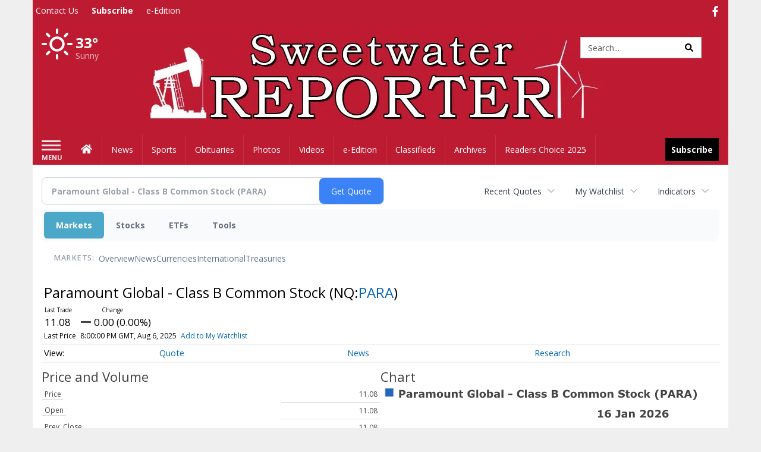

--- FILE ---
content_type: text/html; charset=utf-8
request_url: https://www.google.com/recaptcha/enterprise/anchor?ar=1&k=6LdF3BEhAAAAAEQUmLciJe0QwaHESwQFc2vwCWqh&co=aHR0cDovL2J1c2luZXNzLnN3ZWV0d2F0ZXJyZXBvcnRlci5jb206ODA.&hl=en&v=PoyoqOPhxBO7pBk68S4YbpHZ&size=invisible&anchor-ms=20000&execute-ms=30000&cb=hhy5o822no5x
body_size: 48678
content:
<!DOCTYPE HTML><html dir="ltr" lang="en"><head><meta http-equiv="Content-Type" content="text/html; charset=UTF-8">
<meta http-equiv="X-UA-Compatible" content="IE=edge">
<title>reCAPTCHA</title>
<style type="text/css">
/* cyrillic-ext */
@font-face {
  font-family: 'Roboto';
  font-style: normal;
  font-weight: 400;
  font-stretch: 100%;
  src: url(//fonts.gstatic.com/s/roboto/v48/KFO7CnqEu92Fr1ME7kSn66aGLdTylUAMa3GUBHMdazTgWw.woff2) format('woff2');
  unicode-range: U+0460-052F, U+1C80-1C8A, U+20B4, U+2DE0-2DFF, U+A640-A69F, U+FE2E-FE2F;
}
/* cyrillic */
@font-face {
  font-family: 'Roboto';
  font-style: normal;
  font-weight: 400;
  font-stretch: 100%;
  src: url(//fonts.gstatic.com/s/roboto/v48/KFO7CnqEu92Fr1ME7kSn66aGLdTylUAMa3iUBHMdazTgWw.woff2) format('woff2');
  unicode-range: U+0301, U+0400-045F, U+0490-0491, U+04B0-04B1, U+2116;
}
/* greek-ext */
@font-face {
  font-family: 'Roboto';
  font-style: normal;
  font-weight: 400;
  font-stretch: 100%;
  src: url(//fonts.gstatic.com/s/roboto/v48/KFO7CnqEu92Fr1ME7kSn66aGLdTylUAMa3CUBHMdazTgWw.woff2) format('woff2');
  unicode-range: U+1F00-1FFF;
}
/* greek */
@font-face {
  font-family: 'Roboto';
  font-style: normal;
  font-weight: 400;
  font-stretch: 100%;
  src: url(//fonts.gstatic.com/s/roboto/v48/KFO7CnqEu92Fr1ME7kSn66aGLdTylUAMa3-UBHMdazTgWw.woff2) format('woff2');
  unicode-range: U+0370-0377, U+037A-037F, U+0384-038A, U+038C, U+038E-03A1, U+03A3-03FF;
}
/* math */
@font-face {
  font-family: 'Roboto';
  font-style: normal;
  font-weight: 400;
  font-stretch: 100%;
  src: url(//fonts.gstatic.com/s/roboto/v48/KFO7CnqEu92Fr1ME7kSn66aGLdTylUAMawCUBHMdazTgWw.woff2) format('woff2');
  unicode-range: U+0302-0303, U+0305, U+0307-0308, U+0310, U+0312, U+0315, U+031A, U+0326-0327, U+032C, U+032F-0330, U+0332-0333, U+0338, U+033A, U+0346, U+034D, U+0391-03A1, U+03A3-03A9, U+03B1-03C9, U+03D1, U+03D5-03D6, U+03F0-03F1, U+03F4-03F5, U+2016-2017, U+2034-2038, U+203C, U+2040, U+2043, U+2047, U+2050, U+2057, U+205F, U+2070-2071, U+2074-208E, U+2090-209C, U+20D0-20DC, U+20E1, U+20E5-20EF, U+2100-2112, U+2114-2115, U+2117-2121, U+2123-214F, U+2190, U+2192, U+2194-21AE, U+21B0-21E5, U+21F1-21F2, U+21F4-2211, U+2213-2214, U+2216-22FF, U+2308-230B, U+2310, U+2319, U+231C-2321, U+2336-237A, U+237C, U+2395, U+239B-23B7, U+23D0, U+23DC-23E1, U+2474-2475, U+25AF, U+25B3, U+25B7, U+25BD, U+25C1, U+25CA, U+25CC, U+25FB, U+266D-266F, U+27C0-27FF, U+2900-2AFF, U+2B0E-2B11, U+2B30-2B4C, U+2BFE, U+3030, U+FF5B, U+FF5D, U+1D400-1D7FF, U+1EE00-1EEFF;
}
/* symbols */
@font-face {
  font-family: 'Roboto';
  font-style: normal;
  font-weight: 400;
  font-stretch: 100%;
  src: url(//fonts.gstatic.com/s/roboto/v48/KFO7CnqEu92Fr1ME7kSn66aGLdTylUAMaxKUBHMdazTgWw.woff2) format('woff2');
  unicode-range: U+0001-000C, U+000E-001F, U+007F-009F, U+20DD-20E0, U+20E2-20E4, U+2150-218F, U+2190, U+2192, U+2194-2199, U+21AF, U+21E6-21F0, U+21F3, U+2218-2219, U+2299, U+22C4-22C6, U+2300-243F, U+2440-244A, U+2460-24FF, U+25A0-27BF, U+2800-28FF, U+2921-2922, U+2981, U+29BF, U+29EB, U+2B00-2BFF, U+4DC0-4DFF, U+FFF9-FFFB, U+10140-1018E, U+10190-1019C, U+101A0, U+101D0-101FD, U+102E0-102FB, U+10E60-10E7E, U+1D2C0-1D2D3, U+1D2E0-1D37F, U+1F000-1F0FF, U+1F100-1F1AD, U+1F1E6-1F1FF, U+1F30D-1F30F, U+1F315, U+1F31C, U+1F31E, U+1F320-1F32C, U+1F336, U+1F378, U+1F37D, U+1F382, U+1F393-1F39F, U+1F3A7-1F3A8, U+1F3AC-1F3AF, U+1F3C2, U+1F3C4-1F3C6, U+1F3CA-1F3CE, U+1F3D4-1F3E0, U+1F3ED, U+1F3F1-1F3F3, U+1F3F5-1F3F7, U+1F408, U+1F415, U+1F41F, U+1F426, U+1F43F, U+1F441-1F442, U+1F444, U+1F446-1F449, U+1F44C-1F44E, U+1F453, U+1F46A, U+1F47D, U+1F4A3, U+1F4B0, U+1F4B3, U+1F4B9, U+1F4BB, U+1F4BF, U+1F4C8-1F4CB, U+1F4D6, U+1F4DA, U+1F4DF, U+1F4E3-1F4E6, U+1F4EA-1F4ED, U+1F4F7, U+1F4F9-1F4FB, U+1F4FD-1F4FE, U+1F503, U+1F507-1F50B, U+1F50D, U+1F512-1F513, U+1F53E-1F54A, U+1F54F-1F5FA, U+1F610, U+1F650-1F67F, U+1F687, U+1F68D, U+1F691, U+1F694, U+1F698, U+1F6AD, U+1F6B2, U+1F6B9-1F6BA, U+1F6BC, U+1F6C6-1F6CF, U+1F6D3-1F6D7, U+1F6E0-1F6EA, U+1F6F0-1F6F3, U+1F6F7-1F6FC, U+1F700-1F7FF, U+1F800-1F80B, U+1F810-1F847, U+1F850-1F859, U+1F860-1F887, U+1F890-1F8AD, U+1F8B0-1F8BB, U+1F8C0-1F8C1, U+1F900-1F90B, U+1F93B, U+1F946, U+1F984, U+1F996, U+1F9E9, U+1FA00-1FA6F, U+1FA70-1FA7C, U+1FA80-1FA89, U+1FA8F-1FAC6, U+1FACE-1FADC, U+1FADF-1FAE9, U+1FAF0-1FAF8, U+1FB00-1FBFF;
}
/* vietnamese */
@font-face {
  font-family: 'Roboto';
  font-style: normal;
  font-weight: 400;
  font-stretch: 100%;
  src: url(//fonts.gstatic.com/s/roboto/v48/KFO7CnqEu92Fr1ME7kSn66aGLdTylUAMa3OUBHMdazTgWw.woff2) format('woff2');
  unicode-range: U+0102-0103, U+0110-0111, U+0128-0129, U+0168-0169, U+01A0-01A1, U+01AF-01B0, U+0300-0301, U+0303-0304, U+0308-0309, U+0323, U+0329, U+1EA0-1EF9, U+20AB;
}
/* latin-ext */
@font-face {
  font-family: 'Roboto';
  font-style: normal;
  font-weight: 400;
  font-stretch: 100%;
  src: url(//fonts.gstatic.com/s/roboto/v48/KFO7CnqEu92Fr1ME7kSn66aGLdTylUAMa3KUBHMdazTgWw.woff2) format('woff2');
  unicode-range: U+0100-02BA, U+02BD-02C5, U+02C7-02CC, U+02CE-02D7, U+02DD-02FF, U+0304, U+0308, U+0329, U+1D00-1DBF, U+1E00-1E9F, U+1EF2-1EFF, U+2020, U+20A0-20AB, U+20AD-20C0, U+2113, U+2C60-2C7F, U+A720-A7FF;
}
/* latin */
@font-face {
  font-family: 'Roboto';
  font-style: normal;
  font-weight: 400;
  font-stretch: 100%;
  src: url(//fonts.gstatic.com/s/roboto/v48/KFO7CnqEu92Fr1ME7kSn66aGLdTylUAMa3yUBHMdazQ.woff2) format('woff2');
  unicode-range: U+0000-00FF, U+0131, U+0152-0153, U+02BB-02BC, U+02C6, U+02DA, U+02DC, U+0304, U+0308, U+0329, U+2000-206F, U+20AC, U+2122, U+2191, U+2193, U+2212, U+2215, U+FEFF, U+FFFD;
}
/* cyrillic-ext */
@font-face {
  font-family: 'Roboto';
  font-style: normal;
  font-weight: 500;
  font-stretch: 100%;
  src: url(//fonts.gstatic.com/s/roboto/v48/KFO7CnqEu92Fr1ME7kSn66aGLdTylUAMa3GUBHMdazTgWw.woff2) format('woff2');
  unicode-range: U+0460-052F, U+1C80-1C8A, U+20B4, U+2DE0-2DFF, U+A640-A69F, U+FE2E-FE2F;
}
/* cyrillic */
@font-face {
  font-family: 'Roboto';
  font-style: normal;
  font-weight: 500;
  font-stretch: 100%;
  src: url(//fonts.gstatic.com/s/roboto/v48/KFO7CnqEu92Fr1ME7kSn66aGLdTylUAMa3iUBHMdazTgWw.woff2) format('woff2');
  unicode-range: U+0301, U+0400-045F, U+0490-0491, U+04B0-04B1, U+2116;
}
/* greek-ext */
@font-face {
  font-family: 'Roboto';
  font-style: normal;
  font-weight: 500;
  font-stretch: 100%;
  src: url(//fonts.gstatic.com/s/roboto/v48/KFO7CnqEu92Fr1ME7kSn66aGLdTylUAMa3CUBHMdazTgWw.woff2) format('woff2');
  unicode-range: U+1F00-1FFF;
}
/* greek */
@font-face {
  font-family: 'Roboto';
  font-style: normal;
  font-weight: 500;
  font-stretch: 100%;
  src: url(//fonts.gstatic.com/s/roboto/v48/KFO7CnqEu92Fr1ME7kSn66aGLdTylUAMa3-UBHMdazTgWw.woff2) format('woff2');
  unicode-range: U+0370-0377, U+037A-037F, U+0384-038A, U+038C, U+038E-03A1, U+03A3-03FF;
}
/* math */
@font-face {
  font-family: 'Roboto';
  font-style: normal;
  font-weight: 500;
  font-stretch: 100%;
  src: url(//fonts.gstatic.com/s/roboto/v48/KFO7CnqEu92Fr1ME7kSn66aGLdTylUAMawCUBHMdazTgWw.woff2) format('woff2');
  unicode-range: U+0302-0303, U+0305, U+0307-0308, U+0310, U+0312, U+0315, U+031A, U+0326-0327, U+032C, U+032F-0330, U+0332-0333, U+0338, U+033A, U+0346, U+034D, U+0391-03A1, U+03A3-03A9, U+03B1-03C9, U+03D1, U+03D5-03D6, U+03F0-03F1, U+03F4-03F5, U+2016-2017, U+2034-2038, U+203C, U+2040, U+2043, U+2047, U+2050, U+2057, U+205F, U+2070-2071, U+2074-208E, U+2090-209C, U+20D0-20DC, U+20E1, U+20E5-20EF, U+2100-2112, U+2114-2115, U+2117-2121, U+2123-214F, U+2190, U+2192, U+2194-21AE, U+21B0-21E5, U+21F1-21F2, U+21F4-2211, U+2213-2214, U+2216-22FF, U+2308-230B, U+2310, U+2319, U+231C-2321, U+2336-237A, U+237C, U+2395, U+239B-23B7, U+23D0, U+23DC-23E1, U+2474-2475, U+25AF, U+25B3, U+25B7, U+25BD, U+25C1, U+25CA, U+25CC, U+25FB, U+266D-266F, U+27C0-27FF, U+2900-2AFF, U+2B0E-2B11, U+2B30-2B4C, U+2BFE, U+3030, U+FF5B, U+FF5D, U+1D400-1D7FF, U+1EE00-1EEFF;
}
/* symbols */
@font-face {
  font-family: 'Roboto';
  font-style: normal;
  font-weight: 500;
  font-stretch: 100%;
  src: url(//fonts.gstatic.com/s/roboto/v48/KFO7CnqEu92Fr1ME7kSn66aGLdTylUAMaxKUBHMdazTgWw.woff2) format('woff2');
  unicode-range: U+0001-000C, U+000E-001F, U+007F-009F, U+20DD-20E0, U+20E2-20E4, U+2150-218F, U+2190, U+2192, U+2194-2199, U+21AF, U+21E6-21F0, U+21F3, U+2218-2219, U+2299, U+22C4-22C6, U+2300-243F, U+2440-244A, U+2460-24FF, U+25A0-27BF, U+2800-28FF, U+2921-2922, U+2981, U+29BF, U+29EB, U+2B00-2BFF, U+4DC0-4DFF, U+FFF9-FFFB, U+10140-1018E, U+10190-1019C, U+101A0, U+101D0-101FD, U+102E0-102FB, U+10E60-10E7E, U+1D2C0-1D2D3, U+1D2E0-1D37F, U+1F000-1F0FF, U+1F100-1F1AD, U+1F1E6-1F1FF, U+1F30D-1F30F, U+1F315, U+1F31C, U+1F31E, U+1F320-1F32C, U+1F336, U+1F378, U+1F37D, U+1F382, U+1F393-1F39F, U+1F3A7-1F3A8, U+1F3AC-1F3AF, U+1F3C2, U+1F3C4-1F3C6, U+1F3CA-1F3CE, U+1F3D4-1F3E0, U+1F3ED, U+1F3F1-1F3F3, U+1F3F5-1F3F7, U+1F408, U+1F415, U+1F41F, U+1F426, U+1F43F, U+1F441-1F442, U+1F444, U+1F446-1F449, U+1F44C-1F44E, U+1F453, U+1F46A, U+1F47D, U+1F4A3, U+1F4B0, U+1F4B3, U+1F4B9, U+1F4BB, U+1F4BF, U+1F4C8-1F4CB, U+1F4D6, U+1F4DA, U+1F4DF, U+1F4E3-1F4E6, U+1F4EA-1F4ED, U+1F4F7, U+1F4F9-1F4FB, U+1F4FD-1F4FE, U+1F503, U+1F507-1F50B, U+1F50D, U+1F512-1F513, U+1F53E-1F54A, U+1F54F-1F5FA, U+1F610, U+1F650-1F67F, U+1F687, U+1F68D, U+1F691, U+1F694, U+1F698, U+1F6AD, U+1F6B2, U+1F6B9-1F6BA, U+1F6BC, U+1F6C6-1F6CF, U+1F6D3-1F6D7, U+1F6E0-1F6EA, U+1F6F0-1F6F3, U+1F6F7-1F6FC, U+1F700-1F7FF, U+1F800-1F80B, U+1F810-1F847, U+1F850-1F859, U+1F860-1F887, U+1F890-1F8AD, U+1F8B0-1F8BB, U+1F8C0-1F8C1, U+1F900-1F90B, U+1F93B, U+1F946, U+1F984, U+1F996, U+1F9E9, U+1FA00-1FA6F, U+1FA70-1FA7C, U+1FA80-1FA89, U+1FA8F-1FAC6, U+1FACE-1FADC, U+1FADF-1FAE9, U+1FAF0-1FAF8, U+1FB00-1FBFF;
}
/* vietnamese */
@font-face {
  font-family: 'Roboto';
  font-style: normal;
  font-weight: 500;
  font-stretch: 100%;
  src: url(//fonts.gstatic.com/s/roboto/v48/KFO7CnqEu92Fr1ME7kSn66aGLdTylUAMa3OUBHMdazTgWw.woff2) format('woff2');
  unicode-range: U+0102-0103, U+0110-0111, U+0128-0129, U+0168-0169, U+01A0-01A1, U+01AF-01B0, U+0300-0301, U+0303-0304, U+0308-0309, U+0323, U+0329, U+1EA0-1EF9, U+20AB;
}
/* latin-ext */
@font-face {
  font-family: 'Roboto';
  font-style: normal;
  font-weight: 500;
  font-stretch: 100%;
  src: url(//fonts.gstatic.com/s/roboto/v48/KFO7CnqEu92Fr1ME7kSn66aGLdTylUAMa3KUBHMdazTgWw.woff2) format('woff2');
  unicode-range: U+0100-02BA, U+02BD-02C5, U+02C7-02CC, U+02CE-02D7, U+02DD-02FF, U+0304, U+0308, U+0329, U+1D00-1DBF, U+1E00-1E9F, U+1EF2-1EFF, U+2020, U+20A0-20AB, U+20AD-20C0, U+2113, U+2C60-2C7F, U+A720-A7FF;
}
/* latin */
@font-face {
  font-family: 'Roboto';
  font-style: normal;
  font-weight: 500;
  font-stretch: 100%;
  src: url(//fonts.gstatic.com/s/roboto/v48/KFO7CnqEu92Fr1ME7kSn66aGLdTylUAMa3yUBHMdazQ.woff2) format('woff2');
  unicode-range: U+0000-00FF, U+0131, U+0152-0153, U+02BB-02BC, U+02C6, U+02DA, U+02DC, U+0304, U+0308, U+0329, U+2000-206F, U+20AC, U+2122, U+2191, U+2193, U+2212, U+2215, U+FEFF, U+FFFD;
}
/* cyrillic-ext */
@font-face {
  font-family: 'Roboto';
  font-style: normal;
  font-weight: 900;
  font-stretch: 100%;
  src: url(//fonts.gstatic.com/s/roboto/v48/KFO7CnqEu92Fr1ME7kSn66aGLdTylUAMa3GUBHMdazTgWw.woff2) format('woff2');
  unicode-range: U+0460-052F, U+1C80-1C8A, U+20B4, U+2DE0-2DFF, U+A640-A69F, U+FE2E-FE2F;
}
/* cyrillic */
@font-face {
  font-family: 'Roboto';
  font-style: normal;
  font-weight: 900;
  font-stretch: 100%;
  src: url(//fonts.gstatic.com/s/roboto/v48/KFO7CnqEu92Fr1ME7kSn66aGLdTylUAMa3iUBHMdazTgWw.woff2) format('woff2');
  unicode-range: U+0301, U+0400-045F, U+0490-0491, U+04B0-04B1, U+2116;
}
/* greek-ext */
@font-face {
  font-family: 'Roboto';
  font-style: normal;
  font-weight: 900;
  font-stretch: 100%;
  src: url(//fonts.gstatic.com/s/roboto/v48/KFO7CnqEu92Fr1ME7kSn66aGLdTylUAMa3CUBHMdazTgWw.woff2) format('woff2');
  unicode-range: U+1F00-1FFF;
}
/* greek */
@font-face {
  font-family: 'Roboto';
  font-style: normal;
  font-weight: 900;
  font-stretch: 100%;
  src: url(//fonts.gstatic.com/s/roboto/v48/KFO7CnqEu92Fr1ME7kSn66aGLdTylUAMa3-UBHMdazTgWw.woff2) format('woff2');
  unicode-range: U+0370-0377, U+037A-037F, U+0384-038A, U+038C, U+038E-03A1, U+03A3-03FF;
}
/* math */
@font-face {
  font-family: 'Roboto';
  font-style: normal;
  font-weight: 900;
  font-stretch: 100%;
  src: url(//fonts.gstatic.com/s/roboto/v48/KFO7CnqEu92Fr1ME7kSn66aGLdTylUAMawCUBHMdazTgWw.woff2) format('woff2');
  unicode-range: U+0302-0303, U+0305, U+0307-0308, U+0310, U+0312, U+0315, U+031A, U+0326-0327, U+032C, U+032F-0330, U+0332-0333, U+0338, U+033A, U+0346, U+034D, U+0391-03A1, U+03A3-03A9, U+03B1-03C9, U+03D1, U+03D5-03D6, U+03F0-03F1, U+03F4-03F5, U+2016-2017, U+2034-2038, U+203C, U+2040, U+2043, U+2047, U+2050, U+2057, U+205F, U+2070-2071, U+2074-208E, U+2090-209C, U+20D0-20DC, U+20E1, U+20E5-20EF, U+2100-2112, U+2114-2115, U+2117-2121, U+2123-214F, U+2190, U+2192, U+2194-21AE, U+21B0-21E5, U+21F1-21F2, U+21F4-2211, U+2213-2214, U+2216-22FF, U+2308-230B, U+2310, U+2319, U+231C-2321, U+2336-237A, U+237C, U+2395, U+239B-23B7, U+23D0, U+23DC-23E1, U+2474-2475, U+25AF, U+25B3, U+25B7, U+25BD, U+25C1, U+25CA, U+25CC, U+25FB, U+266D-266F, U+27C0-27FF, U+2900-2AFF, U+2B0E-2B11, U+2B30-2B4C, U+2BFE, U+3030, U+FF5B, U+FF5D, U+1D400-1D7FF, U+1EE00-1EEFF;
}
/* symbols */
@font-face {
  font-family: 'Roboto';
  font-style: normal;
  font-weight: 900;
  font-stretch: 100%;
  src: url(//fonts.gstatic.com/s/roboto/v48/KFO7CnqEu92Fr1ME7kSn66aGLdTylUAMaxKUBHMdazTgWw.woff2) format('woff2');
  unicode-range: U+0001-000C, U+000E-001F, U+007F-009F, U+20DD-20E0, U+20E2-20E4, U+2150-218F, U+2190, U+2192, U+2194-2199, U+21AF, U+21E6-21F0, U+21F3, U+2218-2219, U+2299, U+22C4-22C6, U+2300-243F, U+2440-244A, U+2460-24FF, U+25A0-27BF, U+2800-28FF, U+2921-2922, U+2981, U+29BF, U+29EB, U+2B00-2BFF, U+4DC0-4DFF, U+FFF9-FFFB, U+10140-1018E, U+10190-1019C, U+101A0, U+101D0-101FD, U+102E0-102FB, U+10E60-10E7E, U+1D2C0-1D2D3, U+1D2E0-1D37F, U+1F000-1F0FF, U+1F100-1F1AD, U+1F1E6-1F1FF, U+1F30D-1F30F, U+1F315, U+1F31C, U+1F31E, U+1F320-1F32C, U+1F336, U+1F378, U+1F37D, U+1F382, U+1F393-1F39F, U+1F3A7-1F3A8, U+1F3AC-1F3AF, U+1F3C2, U+1F3C4-1F3C6, U+1F3CA-1F3CE, U+1F3D4-1F3E0, U+1F3ED, U+1F3F1-1F3F3, U+1F3F5-1F3F7, U+1F408, U+1F415, U+1F41F, U+1F426, U+1F43F, U+1F441-1F442, U+1F444, U+1F446-1F449, U+1F44C-1F44E, U+1F453, U+1F46A, U+1F47D, U+1F4A3, U+1F4B0, U+1F4B3, U+1F4B9, U+1F4BB, U+1F4BF, U+1F4C8-1F4CB, U+1F4D6, U+1F4DA, U+1F4DF, U+1F4E3-1F4E6, U+1F4EA-1F4ED, U+1F4F7, U+1F4F9-1F4FB, U+1F4FD-1F4FE, U+1F503, U+1F507-1F50B, U+1F50D, U+1F512-1F513, U+1F53E-1F54A, U+1F54F-1F5FA, U+1F610, U+1F650-1F67F, U+1F687, U+1F68D, U+1F691, U+1F694, U+1F698, U+1F6AD, U+1F6B2, U+1F6B9-1F6BA, U+1F6BC, U+1F6C6-1F6CF, U+1F6D3-1F6D7, U+1F6E0-1F6EA, U+1F6F0-1F6F3, U+1F6F7-1F6FC, U+1F700-1F7FF, U+1F800-1F80B, U+1F810-1F847, U+1F850-1F859, U+1F860-1F887, U+1F890-1F8AD, U+1F8B0-1F8BB, U+1F8C0-1F8C1, U+1F900-1F90B, U+1F93B, U+1F946, U+1F984, U+1F996, U+1F9E9, U+1FA00-1FA6F, U+1FA70-1FA7C, U+1FA80-1FA89, U+1FA8F-1FAC6, U+1FACE-1FADC, U+1FADF-1FAE9, U+1FAF0-1FAF8, U+1FB00-1FBFF;
}
/* vietnamese */
@font-face {
  font-family: 'Roboto';
  font-style: normal;
  font-weight: 900;
  font-stretch: 100%;
  src: url(//fonts.gstatic.com/s/roboto/v48/KFO7CnqEu92Fr1ME7kSn66aGLdTylUAMa3OUBHMdazTgWw.woff2) format('woff2');
  unicode-range: U+0102-0103, U+0110-0111, U+0128-0129, U+0168-0169, U+01A0-01A1, U+01AF-01B0, U+0300-0301, U+0303-0304, U+0308-0309, U+0323, U+0329, U+1EA0-1EF9, U+20AB;
}
/* latin-ext */
@font-face {
  font-family: 'Roboto';
  font-style: normal;
  font-weight: 900;
  font-stretch: 100%;
  src: url(//fonts.gstatic.com/s/roboto/v48/KFO7CnqEu92Fr1ME7kSn66aGLdTylUAMa3KUBHMdazTgWw.woff2) format('woff2');
  unicode-range: U+0100-02BA, U+02BD-02C5, U+02C7-02CC, U+02CE-02D7, U+02DD-02FF, U+0304, U+0308, U+0329, U+1D00-1DBF, U+1E00-1E9F, U+1EF2-1EFF, U+2020, U+20A0-20AB, U+20AD-20C0, U+2113, U+2C60-2C7F, U+A720-A7FF;
}
/* latin */
@font-face {
  font-family: 'Roboto';
  font-style: normal;
  font-weight: 900;
  font-stretch: 100%;
  src: url(//fonts.gstatic.com/s/roboto/v48/KFO7CnqEu92Fr1ME7kSn66aGLdTylUAMa3yUBHMdazQ.woff2) format('woff2');
  unicode-range: U+0000-00FF, U+0131, U+0152-0153, U+02BB-02BC, U+02C6, U+02DA, U+02DC, U+0304, U+0308, U+0329, U+2000-206F, U+20AC, U+2122, U+2191, U+2193, U+2212, U+2215, U+FEFF, U+FFFD;
}

</style>
<link rel="stylesheet" type="text/css" href="https://www.gstatic.com/recaptcha/releases/PoyoqOPhxBO7pBk68S4YbpHZ/styles__ltr.css">
<script nonce="aLPZlaXUeGeN0XokFkowRA" type="text/javascript">window['__recaptcha_api'] = 'https://www.google.com/recaptcha/enterprise/';</script>
<script type="text/javascript" src="https://www.gstatic.com/recaptcha/releases/PoyoqOPhxBO7pBk68S4YbpHZ/recaptcha__en.js" nonce="aLPZlaXUeGeN0XokFkowRA">
      
    </script></head>
<body><div id="rc-anchor-alert" class="rc-anchor-alert"></div>
<input type="hidden" id="recaptcha-token" value="[base64]">
<script type="text/javascript" nonce="aLPZlaXUeGeN0XokFkowRA">
      recaptcha.anchor.Main.init("[\x22ainput\x22,[\x22bgdata\x22,\x22\x22,\[base64]/[base64]/[base64]/KE4oMTI0LHYsdi5HKSxMWihsLHYpKTpOKDEyNCx2LGwpLFYpLHYpLFQpKSxGKDE3MSx2KX0scjc9ZnVuY3Rpb24obCl7cmV0dXJuIGx9LEM9ZnVuY3Rpb24obCxWLHYpe04odixsLFYpLFZbYWtdPTI3OTZ9LG49ZnVuY3Rpb24obCxWKXtWLlg9KChWLlg/[base64]/[base64]/[base64]/[base64]/[base64]/[base64]/[base64]/[base64]/[base64]/[base64]/[base64]\\u003d\x22,\[base64]\\u003d\\u003d\x22,\[base64]/DoVzCksKowpjDggVUEE/DvMOoenMdCsK4dRoewqPDtSHCn8KMBGvCr8OAEcOJw5zCm8Ohw5fDncKYwp/ClERlwqU/L8Kiw7YFwrlwwrjCognDsMOebi7Ci8Ofa37DusOabXJDDsOIR8KhwqXCvMOlw5fDoV4cEXrDscKswo10wovDlnjCk8Kuw6PDs8OjwrM4w4bDisKKSR/DlxhQNz/DuiJ5w65BNnXDlyvCrcKAXyHDtMKjwpoHIQBJG8OYJsK9w43DmcKzwr3CpkUnSFLCgMOFD8KfwoZnZWLCjcKlwo/DoxENSgjDrMOKSMKdwp7Crj9ewrtlwqrCoMOhTcOIw5/CiXvClyEPw5LDlgxDwrTDscKvwrXCgsK0WsOVwqPCrlTCo3rCgXF0w7vDqmrCvcKnHGYMSMOUw4DDlgZzJRHDvMOaDMKUwqzDmTTDsMOmJcOED19xVcOXd8OUfCcMUMOMIsKswp/CmMKMwq/DoxRIw5tJw7/DgsOYHMKPW8K9E8OeF8OBQ8Krw73DjHPCkmPDpVp+KcK8w4LCg8O2wqvDj8KgcsOkwrfDp0MBAirClhTDlQNHCMKcw4bDuRfDg2Y8LsORwrtvwoVSQinCn28pQ8KtwqnCm8Ouw7JEa8KRP8Kmw6x0wrYLwrHDgsKxwrkdTG/Cv8K4wpsqwrcCO8OeesKhw5/DqQ87Y8ONLcKyw7zDpsOlVC9mw6fDnQzDmjvCjQNcClMsGiLDn8O6PDATwoXCinnCm2jCu8K4wprDmcKPSS/CnDTCiiNha1/[base64]/Cm8O/wpbDu8Kyw6McQMKAEMOzAMOWVlQ0w6ARDi/[base64]/EMKfwpxDMHvCjxnCmcK/MsOUDcKRCivDpmIoF8KOw43CnsOawrxnw4jCtsKANMOYBHtIBcKjL3BbQ2HCtMKBw7YBwpbDlF/[base64]/PWsAw5fDvzt2woMkw558w7ZoC8Kyw4jDh0HDmcONw7HDocOzw65UcMOkwrAmw6Fwwrc1S8OsFcOaw5rDscKYw5nDoUbCg8OUw5PDvcKMwrADZFJMwozChnzDvcK3SkxQX8OfZiVow6bDrcOYw5bDogddw4Irw5s+wobDlsKLLnUCw6/DocOZX8Ozw6NnAHDDv8OWLAQ1w5RQeMOgwpXDtTPCkGPCt8OGAnXDj8O+w6nDscONaXXCiMOjw6UefGDCm8OjwrF6wrvDk3JDdiTDvQrDo8KIVxjClcOZHXlGYcKpKcKbeMOjw48Owq/[base64]/[base64]/[base64]/UXXDgsK2BcKyF3sIZ8KzOSEzAAsewqrDpcOyJsO9wqh2XBnCum3CksKRWyA1wqcALsORByLCuMKeeRRlw4jDt8KiDGZYDsKfwrd9HA93J8K/Y1PCpF7DgTV6QH/DmDsuw6RLwr4kEDtTQm/[base64]/CtcOUwrNfYnjDscOGwpXCsk/CtMOywpp3O8OcwrtsWsKeez7DvxIewq1+FnTDuDrCtQvCjcO2F8KjM2/DvsOHwo7Dk0R6w4fCiMOwwrTCk8OVesKVB3lSOcKlw4siKTbCpH3CvwPDq8OrI1wiwotmQwN7d8KQwo/[base64]/[base64]/[base64]/CkVHDkUkHR0ARwpkUwqzCj8KCw7p3ScOJw4jCvC/CqhvDqwrCscKZwoNIw5bDvcOdTcOqdcKbwp4bwr8bFCjDssO1wp3Ck8KMGUrDh8KgwpHDgC0Uw7Vfw7R/woNVEStswp7CncOSZi5bwpx3SxoDBsKjLMKow7YwKzDDpcOYYCfCjCJncMOkfUHDisO7X8KrCxwgbBHDgcKxECdbw7zCjVfCscOvcy3Dm8KpNnZkw7VVwr8Zw5A6woRMT8OiMh/[base64]/CrVpZworDo8Oqw4Zgw5gBD8KoQcO8w4vChQ/[base64]/DssOYw5/Dp0TCvB1Nw7ghw68WwqVzw7/Do8K/w7jDpMOHwo4qWzwxI0fCvcOpw7YqVMKTbEgHw6dlw5TDvcKpwq1Gw7lYwrvCrsOew4XCp8O3w6w+OHvCuVDDsjctw5AZw4B9w4vDimQawqxFb8KTVMKawojCohZZGsKAY8K3woB8w6xtw5Yow73DnWUIwoBVEB8fMMObZMObw5/Dqn8XQcOfNnEJBE97KjUqw43Cj8K3w5Fww6dYSilPHcKqw6ljw6oDwp7CoAhYw7HCsH0wwojCoR4gKw8OdiRoTAVQw7Mdb8K2XcKNOg/DhQTCvsOXw4EaEW7DqWJ9w6zCrMK3wrfCqMKuwoTCq8KOwqomwq3DumvCo8KEF8O1wqdvw4UCw7t7KMOiYxXDlRMtw4LCgcKiaULCoFxswrgJBMOTw6zDgwnCjcKBagjDhsKaQDrDrsKyIE/CpQPDu0YMNMKKw64Gw4DDjwbCgcKewo7Dn8KMR8OtwrRYwoHDgcOswrp9w6fDrMKDVMOEwow6W8OiciJBw77CksK7w71wGkXDvh3CoSw4Uhluw7fCvcOZwofCg8KSVMK+w5vDiEgdNcKlwq9SwoHChMKsIR/Cv8OVw6/ChSomw7rChFEswoI6JsK+w7wILMO6ZsKiAsOSBsOKw6HDhzvClcOxdEwAJBrDnsKGSsKoDFZmHyQ6wpFiw6xPZcOww7cBdQlfAMOSTcOww5zDpm/CssO1wrzCuS/[base64]/DrcOwczjCkcK4WSTDv8KfwqhFwpzDhGrDuW1EwrEcBsO0wq5rw6x/aMOZTUsTQlMhXMOyWHwTXMK1w4VJcGDDngXClw8DFRw3w7bCqcKAFMOCwqJGA8O8w7UodEvCpVjCozcMw60zwqLChxvCmcOqwr/Doi/Du3rCsSZGJMOLU8Olw5YCRyrDtsKiF8OZwoXDjBApw6zDr8K0cQ5XwpsncsKjw5xSw4nDqS7DvTPDq2/[base64]/w4LCgsKETsK3OMO1wpdGL8O2HUckMsOaw4BEKSZUAsOxw4QIGGRWw7bDs0kaw7TDrsKlPsOuZkDDkVc7YkDDhhpZZcO0QcK6L8K/w73DqsKAcT0OcMKUUwTDosK0wppdQFUnT8O1Sz96wqvDisK0R8KsXMKAw73CssKlEMK3W8Oew47Cu8Okw7BpwqXCp3gDQCxyacKAD8KkRF3CnMOMw61aHx0/w5jCjcKgcsKzKjPCtcOkdV1zwp0CC8KcLcKUwoUww5smEsOAw5h0wrsdwojDmMO2BjQFRsOdXzPCvFHCtsOswoZiwr0Owp8Two/[base64]/[base64]/ACbCqzfCvTFtw4AjwqJFZ8OWwoQmIsO9w5YHL8Odw6E8H3gQGid6wrDCug00dnLCqVsKGcKDSS8vL1lSZTFWOcO2woTDucKFw7B5w6EvRcKDEMObwotewoPDhcOIdCB1FivDqcKdw5lyTcOtwqrCi0BvwpnDsTHCpsO0LcKtwr4/X0MeAB5owpdseTDDk8KpY8OOdcKALMKEwozDhcKWXEsOHETCucKRE3nCgCLDmiQ/wqVnPMKDw4YEw77ClwkywrvDqsOdwqB4BcOPwoHCnl3DocK/w55lAiYtwr3CisKgwpvCmzkPfT8VEUPCl8K0wrPCiMKgwp18w5AAw6jCvMO/w5t4aBDCskTDtERnUFnDkcOiIMKAM2Jtw7PDoko/WATCucK/[base64]/DscKVa2rDt8OCK8OZwrM+wpgqZhvCmsKgwpbCksOow73DgsOOw6LChMOewqvChsOmEcOSPDTDrH/CtMKQScOkwrkjfAF0PDXDlA4idk3CkR0zw680TU9SIMKtwrDDocOywp7Co2jDjlbCtH8vRsOGJcKAw4MNYUTCgAoCw6NswqrChAFCwp3Chy/Dly0hRCnDkCfDtxZ7w58jQcKKNcKqAUPDv8OUwrXCkMOfwrzDpcOuWsKXbMObw555wo/Dj8OFwpcBwo/CscOLEGLDthwTw5/CjBbCn3fDl8KywqUDw7fDo0TClVhOCcO3wqrDhMO+Nl3Ci8OZw6JNw6XCgGzDmsODLcOYw7fCgcKAwpcHJMOmHsOaw4LDomHCiMO/wpzCo0zDmQsCZMOFYsKSWMK0w7s7wqrDtC4zCcK3w77CpE47KMOqwojDg8O0dMKYw6TCh8OIwoAqTnYLwp8jLMOqw7TDsBptw6nCj07DrgXDlsKbwp4XS8Kyw4JXNDQYw7PDoi09WFUcdcKxc8OlMDLCsHzCnk8FXEZXwq3DkCU1A8K/UsOOYkLCkg1jN8OKw55mHsK4wp5aBsOsw7fDiTBQR2tsQT0HG8OfwrbDoMKFV8KSw4xLw4fDvzXCmDFgw6fCvXTCnMK6wpwAw6vDum/CrwhDw78jw6bDmDo0wrwDw7DCjW3CnwJ5DmZQZzZXwr3DkMOmIsKQJA42a8OjwrLDisOLw67Ck8OOwowzfCDDhzkbw7wUXMOnwrnDvVPDpcKTwr4Mw7fCo8KBVCbDqsKFw4HDomEmLE3CoMOvwr1lJFpALsOww7LCisOBMEMxwq3Cn8OKw7/CkMKFw5Q1GsOXasOpwo0OwqjCu0dpY3l2X8OBH13CiMOUek1Ew63CiMKnwoppPAPCiiXCgMK/BsOGakPCsyxOw4siSiTCksOXUMKJBX98Y8OBGW9IwpwXw5nCm8KGVhzCu3JUw6XDt8OVwowEwqzDgMOHwqbDtnbCpSJIwqLCgMO4wp9GBGd6wqNXw4U8w5/CiF1zTHXCvBTDrDBXBgwuKcO1G1YxwoB2Xw9nTw/[base64]/ClwFeY03DkQrCg8KswpB8w5csCGl7bcKRw4ZTw4F/wpsuVjwYaMOFwo1Bw5fDtsO7A8O3QXRXc8KhPBxvVBTDicO1G8KPBcOxccKCw7/Cs8O0w5wbw6INw5LCimZvQk5gwrbDssKhwrlew5JwSj4GwozDhWXDisKxUVzCgMKow7fCqhbDqHXDmcKadcObSsOhH8Oxw6BDw5VfUBHDksObcMODT3RfRMKYAcK0w6LCpsO1w6xCYjzDmMOEwrJfdMKqw7rDu3vDok4/wokyw4thworDlFJnw5jCrHPCm8OsW08AFFYKw4fDo38xwpBvIT4TeB5JwolBw5fCrUzCohnDkE15wqdrwqxiw4EISsKAHhrDuGTDjcOvwptRKBQrwqnCv2szS8OzLcKUNsKxY1hzJMKaHx1twrgRwoFLf8KywpnCocOBdMO3w5bCp1RaGHnCp1rDhsKlYnPDqsO/WCtlZ8Ocwr8sZ17DmAvDpCHDq8KqUXXCrsOcw7oWSANAF1DCpl/DiMOZUG5Qw74PfQvDjcKtwpNbw5Y6YMKNw5YGwo7DhcOVw4UQOE14TSTDm8KgDwrCssKHw53Cn8Kzw5g1GcOQVVJSYxrDj8KLwrZ/Kl3CucK/[base64]/JAzCjCsCwrfCrMOiwpfDtMO2BMOUCyAHwqJ2G0bDqsOAwrBiwp/Dq3TDsjbCucOWfsOTw5QAw4pQaU/CrljDoAhMdwPCsX3DsMKqGDbCjnl8w5fClsOsw7TCj3B8w6BIPlDCgTNAw5fDp8OHDsOUPTgvKVrCpynCl8OMwr/Dk8OLwq7DpsO3wqNBw6zCsMOcYgYgwrB/wr/[base64]/DgMKOUXjCg8KBw7fClcKywpZtfMOawpLCpW7DphjCgcObw6fDr1TDkW4+JVUIw4k4KMOqYMKkw7VKw4Abw6/DjcOGw4x9w7fDjmwrw7YZbMKCOxPDqgNCwqJ+wpByVTfDpwskwoA/bMOCwqVcEMODwo9Qw6dZTsK8WVY0dsKdFsKEZ11qw4BGe2fDs8OMFsK9w4vCnRvCrEHCl8KZw6fDlk8zbsOYw5PDt8OLU8OGw7BlwpnDjcKKZsOJf8KMw5zDr8OtZXwXwq17eMKzPcKtw5XChcKNTCFsSsKLacOtw6kXwq/DucO9PsO9ecKEW0nDjMK1wppsQMK9JjRfG8Olw512wqhVVcOnHMKJwp9VwrZFw6nDrMOuBhvDrsOWw6oIAyDCg8OPJsO/NkrCk2XCvcO/YHM6G8K9OMKHXCsrf8KLFMOPUcKTcMOxIzMzF20UQsOtIQc8biXCuWZKw5t9SypLZcORW2bDuXNtw6R4w4RbXkxFw7jChMKWXGZWwq1yw5oyw4rDoyHCvgjDvsKTJTfCkV/DkMOlPcO5wpEQJcKNWwXDhcKfw4PDmk7DmWbCrUoNwrzCmWfDkcOSJcOzcj9vM1zCmMKowoRJw5pswoxIw7/DnMK5VMOxa8K+wppYeSxETMOkbUk1wpUpNWIiwrs8woJkFgczLSZMwqDCvAjDq3HDg8Ohwqg9w6HCsxzDn8OLZ1DDl2VbwpvCjjpVYRzDoyJiw6fDnn8FwpLDv8OXw7DDpw3Ci2jCnD5xSBg7w73Cm2U/w4TDhMOJwrzDmmc8wok7HSjCtx1Bw6TDvMKzK3LCocOmWVDDnUfCusKrw7zCosKJw7HDp8KdVTPCtcKUP3YIPMKEw7fDn2UCHnJJZ8ORMcK1b33CrV/[base64]/wroFwoRQbRfDu8OAwpXCjMKFwqzCo3rCv8OIw6UUw6fDhMKWwrE1PA7Dg8OXScK6P8KLd8KXK8Kqa8KveilfQyLDk0HClMOEFWzCnsKnw67Cg8Okw7TCoUPCnRsCwqPCulEtUAPDk1Aew6/CjEzDm0MEUy7DqiJ+LcKUw6Q/OnbCncOmMMOSwrjCjMK4wp3Cm8OpwoQFwqx1wpXCjyUQBWcROcK3wrlAw5BMwqETwr/CkcODG8KAFcOzU1lcaXMQw6hBK8KpUMOwbMOBwp8Fw5Urw7/CnE9UAMO2w4TCn8OCwo8FwrDCo1fDi8OdGcKMA14TaX7Cq8Kww7rDs8KEw5nCkTjDmjE+wpYHBMKfwrfDpgfCs8KvcMODdj7DisOQUkR5wrDDnsKEbWnDhDoQwqzDoVcNC1t4HAREwrVnWR5qw6zCgiARezPDv3bDscONwrh1wqnDlcOlPcOwwqM+wpvCvAtswoXDon/Ctwgmw496w6ESasOiMMKJXcKtwpk7wo7CiFAnwofDgxkQw6olw4seecOyw7FcNsOeAcKywqxLecOFBFDCkFnCqcKqw55mG8KmwrHCmE7DsMKkW8OGFMK5w7wrITV/[base64]/[base64]/CiMKdU2PCoMO7w60Ow582wp10cU/CrsO1wooIwqPCrQPCnD7CpcO1PMKOdw9aAxp/[base64]/[base64]/DksKXw6dHJhLCvnrDvsOPw5NLwqrDukHCusKGwr7CpyMGR8OJwpskw7RQw743e3vDiChsaxbCi8O/woPCnmMCwogDw5U2woXCvsOhfsKbBiDDrMO8w7/CjMKsG8KINAXClHIbfsO2N35gw6XDpk3DncO1wrtMMUEpw6QKw7LClMOwwqLDr8KRw681BsO7w5ZIwq/DiMOrH8K6woJcbw/Cg0/CusOFwrvCvCdSwpw0X8OkwpXCl8KvW8Kbw6RPw6PClmknQiQjAFYNYWrCtMKSw68AemnCpsOpagDClGYSwoPDhsKcwq7Ds8KrWDBXCDYlGn8WTlbDgMOQAlYcw4/DuTDDtMOoNXVOw5gnwqxBwofCicK/w4BVR2dJIcO/Xi9yw70ve8ODAiDCrcKtw71xwqPCucONcsKgwqnChWfCgFgawqPDlMORw6nDrmvClMOTwr/CpsOXTcKeZcKXb8OYw4rDnsOLQsOUw7/ClcOKw4k8HwnCt2DDpmY2w4UzDMOQwqhDKMOqw68UbcKeAcO9wrEHwro4UQnCiMKWWzXDqiLChRnCl8KcLcOewpY2wpDDmFZkMRYnw61pwrIsSMK0Z2/DjwNiP0/CqcKzwrxMdcKMSMKBwrwvQMKnw7NFM1o3wp3Di8KkBETDhMOmwobDnMOycwVKw7ZNODFSMynDki5RWHEewoLCnVAwXH0JT8OQwqDDs8KfwpDDq2IiMy7CiMKUHcKYH8OBw7HCiREtw5ExXlzDhVAewozDmCAdw4PDkC7CtcOlY8KSw4dPw4NQwpcvwrp/woQZwqbCszMUVsONbMOLXA/[base64]/Cn8O/wqvCuXXDv8O4wrUHE8K+V8K0TlcZw5XDgnbCt8OsDwRIORNxWX/CmEI5GkoJw5QRbDY2V8KLwrUgwqzCn8KIw53DkcOJDBwywoTCssOwEkgTw4fDhHo9a8KKGlB9QDjDncOgw7HDjcO1TsO2IWEvwpxScF7Cn8Ozdk7CgMOaT8KEX2/CmsKuAh8jZsO9JEbCj8OQQsK/wqLCmz5+wq/CigAHI8O6IMOFe0AhwpjDlyplw5stOjU4FlYUKsKhTFwaw5tOw6zDqxV1WjTCqmHCh8K3Igctw5ZZw7BMPsOtNUZ3w7PDkcK9w4ovwojDjX/DhcKwKC4ACAQfw4UsecKcw5vDkwkfw4/CpxQofD/DksOVwrrCosOXwqgRwqzDjAd+wobCvsOkJ8Kgw4Q5w4LDhGnDicKXOjlBFMKPwr00SGo5w6wjIVYkIMK9H8Ozw67CgMObAilgH3MdecKgwodrw7Z8KzbClSwcw4nDrmUZw6Ucw6XCtUIDYkbChcObw6IeMsOxwqjDnHfDicOZwqbDrMOgGMOVw6/CsFopwr1AAcOpw6TDhsO9D3Efw6vDu3fCn8ODNjfDjsODwoPClcOOw63DoQvDmcK8w6bCgXdEO3AJDxhKEcKhFXMaLy5uMErCkC3Dn1haw6fDhgI6ZcKhwoIlwrzDtDnDiy/[base64]/MsOBwpRrwqo0wqN7V387AlcANMK4w4PDlsKoCcOhwrLCumNfw4LCkVodwoNRw59uw64jUMOQL8OtwqoxW8O/wrY4Yn1Iwr4KG0UPw5QzIcOtwp3DlE3Cj8KIwr/[base64]/Ctgw+w5jDhcOSwprDl3oXw5/[base64]/eHXCrMKKwqlGc3/[base64]/[base64]/OcK2HcKlw7YuFXJowog7I8KbdcKTb1tPHxPCrcO2woHChsOAe8OEw5fDkXU/wrrCvsKNeMKlwrlXwqvDuQIGwr3CucOSUMOYIMOJwqvCksKGRsO1w6twwrvDi8KJNms9wrjDgzx0w4pfbE9hwrTCrCPDpW/Di8OuUV3CssOdcBtJeiIfwrYmCgAVVsOXBE4KLFwmCzVkJ8O7H8OwCMKbM8K1wqcGA8OLIcOddEDDjMKBHAzCmxLDkcOeasOlQmVRVMKXbQnCk8OfZcO6woZ2YMO7SWvCuGcEWMKewq3DqFTDm8K/Di0EBDTCgRh5w6g1J8Kew6nDuhFWwpAJwrnDl17Cs1jCvmLDu8KIwptLGMKrGMKOw65bwrTDmjvCtcK4w5rDs8OFKMKbU8OEPRAOwrzCsSPCmxDDlgNfw6VEw6zClcKVwqtsHsKXRsKKw7zDoMKqW8KCwrvCgXvCuF/CviTCuE51w79kecKNw6t+T1APwrjDqUdDUxXDqRXChsKzR0Jzw6nCjCTDtHIqw7xcwofCjMOUw6RnesOlDsKaA8Orw4gMw7fCujs4DMKUNsKaw4nCoMKYwofDisKaUMKIwpHCs8KSw67DtcOow64nw5RNFSgoY8O1w53DhsKsNGVyKXZIw6oiHCTCkcOZZsO/w53CoMOLw6HDp8OGP8OmBhLDkcK5HMKNa2fDqsKYwohnw4rDl8Oxw5LCnAvDj3HCjMKlfT7ClH7DhQsmwq3CksO7wr9qwqjCu8OWSsKGwqLClsKkw6t1a8Ozw7LDhh7Dux/Dmg/DozDDlsOEVsKfwrjDosOAwobDjsODw7PDkmrCosOMGsOYb0TCjMOoLcKnwpYHAkdLCcO9AsKMWSQ8WmnDqsKZwovChsOUwokpw4IFZnTDmWTDl2vDtcOqwp7DtXg/w4ZAeBA0w7vDqRHDsBhdAFLDizkMw4zDrwXCv8Kawr/DrzXDmMOzw6Znw4cjwrZDwq7DgMOIw4/CjQtqFBt+aR80wrTDh8OmwqLCqMK6w67Ds2LCvAo5QChfEMKqCVfDhDYdw4PCksK5CcKcwpxkGsOSwovCqcKYwpsFw4rDpcO3w7fDuMK/ScKRcTfChcONw5XCuz3DgmzDtcK0w6HDsBF7wp0fw5lqwr/DjcObXQVhQRjCt8KxOzLCr8Ktw5jDnWoLw7XDiQ/DvsKqwrDCq0/CoTJqMnYAwrLDhG7CjmRESMOzwod9GDvCqh0LRsOLwp3Dr05Ywo3CksKJThPCnTHDscKmV8Ktal3DksKaFhAOG18HIzNXw5bCgFHCoBMBw6fDsT/Cj15lNcKcwqPDglzDnH9Tw4PDg8OZOj/CksOQRsOtDXw7azvDgA8YwqADwqDDogDDtXUEwr7DqMK0TsKOK8KMw7jDv8K9w7tWK8OMCMKteGPCqwnDiFgXLyTCrcK6wr4ncFNUw4zDgkobXAzCm1M9F8K7W3ZDw7vCpxbCp0cJw6dqwq18Nh/DssKTJHkKOTtzw5rDjR53wrXDqMOjAhfCscK1wqzDlU3CkDzCl8KCwp/DhsKLw5sKMcOiwpTCrmzChXXCkG/[base64]/DmQ4Hw6/DrsKRwo8Aw6cYc1zCqMKRXcOww4kaNsKyw6deQD/DhMOob8OQWMOKYlPCu0LChBjDjVXCusOgLsOtLsOTJF/DujTDnCjCksOZwpnCmMK1w4Yyb8Oww5hnPl3DhnvCmDjCtHfDqA4ySlrDlMOKw4TDo8KdwrzCvGNwF0PCj19kTsKFw7/Dq8KDwoLCuRvDvy0FcGhTMFVHBFDDnGjCn8KYwrrCqsO6CMOYwpTDp8OAd0XDvWLCjVLDvMOPYMOvwoDDoMKww4jDg8K7DxVTwrhawrXDkkx1wpfCpcOKw5EWw61RwpHCjsK1emPDk0HDo8O/wqM2w7AwTcKFw4bCnW3DhcOYwrrDtcO/[base64]/DiTrCjA9Sw5xowqnDqMKDwpIwWcODw7J2w5FVKR4Bw45oI1kvw7fDri/DpsOECMOfOMO/G01pURJtwqLCkMO3w6RhXsO8w7Eww5kKw4zCrcOZFBk1L13DjMOkw7zClE7DjMO/T8KVIsKYQxDCjMKbfsO+XsKWGjfDkz5/UlTChcOsDsKOw5fDtMK5KMOuw6oAw78cwr3Diwl8ZhjDvG7CqDdyEsOiR8KDesO4CsKdE8KKwrQsw4jDtSnDjsORRsKXw6bCvWrCr8Onw5MWX0cOw4A3wqHCoxrCoj/[base64]/DuWjCh8O3GsOnaXk0J3/CjcKTw5s5WwvChcOhwp3Dv8Kmw4cBbMK0wp9qR8KLHMOndcOHw4jDtMK2NVTCsD5eC0o3wqY5ZsOdXntsQMOlw4/[base64]/w6VTw7PCicKVK8KOw7UTc8Kjw4zDnn/CmU57TEhpC8KbfQnCssO6wpNVXHLCkMKwCMKtfxtYw5YBQSU/Zx5lw7dwRU5jw6smw5AHHsOBw780TMKSw6zDiXZZScOgwrvDqcO0EsOhPMOUXmjDlcKaw7AEw4JRwo9/Y8OOwox4w5XDp8OBSMKnOxnCjMK4wqnCmMOES8KZL8Ogw7Itw4YVbE4YwpHDq8Ojw4PCkD/[base64]/[base64]/DtWvDgzYkIcO1wqTDmlQwwpzDnnVbw69pEMKxbcKmQ8K0A8KeLcKdOUN5w6Jvw4DDgQM6HjhDw6bCmMKbay1nw6LCuDc5wrxqw77Csi/DoCvDsV7CmsOiEcK9wqA7wow3wqtELcOMw7bDp3ExMcOFYF3CkFHCiMOaLAbDrBwcUgRrHsKPEBlYwpZ1wo7DuVdsw6bDu8K9w5XCjDIhJsK/[base64]/CqsOxw6TClxnDtwVEwq01ZcKswrYQw7XCsMOEGQHCosOWwpwMF0Jaw7NmbDhmw7hIcMOywpLDncKoRU0EFRzDjMKHw4bDl0vCisOBTcKkI2DDqsKAAk7CrBFPOzF2ZMKDwq7CjcKwwrHDsgIqLsKre1PClnVSwq5Pwr3CnsKyOxRUHMKbf8OSWTvDvC/DhcOLJnRQPEU5wqjDh17DqFbCpw7DgsORFcKPLcKYwr7Cj8O4TyFFwrXCs8KKEy9Cw6TDmMOiwrHDhcOzacKdZ11Yw4kgwoUdwpXDt8O/woIvB1bCnMKuw4p6agsPwpsAAcK8YhXCrloFYTZ2w6tYbsONRsKKw6Mkw55DLsKLRyJHwpxlwpLDsMK+WWFdwpPCtMKTwojDgcKBNQTDtFobw7bDjEQbe8O/A2BDb0fDowfCixx8w5s1PkNiwrdxUcKVVzt9wobDvinDmMOvw413w5fDmMOQwrrCtygaLsK2wpvCrsKiacKvdwHDkTvDhWzDpsOsKsKvwqE/wojDsCc4wpxHwp3CkUw1w5vDjUXDusO0woHDgMK3asKDeWNsw5vDlyMvNsK4wpAWwpZTw4MRFyg0FcKTw4RMIAdhw48Mw6DDr3d3VsOeeR8oYHDCiX/DkSdFwp9Cw5fCssOOL8KFfF1fcMOBY8K/[base64]/[base64]/[base64]/CmhLDrgcFw7Y0CHPDilJiw7TCtVXCoBnDq8OawqTDisOPBcKCwr4WwroyXyZsXnsZwpIYw4bCiULDrMOYw5XCpcKBwoDCi8KDZW4BMB4YdhpfAXLChMKiwokVwp0JYcOkQMKMw6DDrMOOIsOjwpnCt1s2GcOuK2fCr04Cw7nCuB/CvVpuEcOIw7FRw4LCvEo+aCHDhsO1wpY9BMOBw4rDu8KSC8K7wqoFIjXCo1TCmj4ow6vDsQZaecOeOlzDmCl9w5ZDccKVbMKiEMKfeBxfwpUqwrIsw6ACw6A2w73Dtxw0K1M1J8O5w4llOsObwr/DmsO/C8Kyw6TDp3ZXAMOrZcKaUHnCvDt5wo8fw5nCvnlJTx9Nw5XCnHA4woMrHcOZAsOvFTxRNj9lworCvH5mw6zCh2LCnVDDkcKUeGbChnR4E8OIw693w5YJDsOkMm4FS8KpNMKtw4pqw70BEBtNS8Obw6TCsMOJJ8KFFj3CoMO5A8K0wp3DjsOTw6kUw7rDrMOvwrxqIgs/wpXDtsOhXnzDmcOJb8OPwpcHcMOqf016JRzCnMK2EcKgwo/Cm8KQTl/CjSvDuyfCr3hYRsOLB8OtwrnDrcOXwo95wopCVmZDEMOmwpEfMcODUArCicKMTlbDmh0YQWp8NVDCosKGwos6LQjCocKCcWLDqwDCuMKsw7l5MMO7wqDChMKrRMOVBh/Dp8ONwoYEwq/CvMK/w7bDtH3Csl4Vw4cjw4Qfwo/CmMK3woHDlMOrasKZEcOcw7ViwrrDkcOswqt6w6DDsyUfYcKSL8OyNk7Cr8KQTHfCssOQw5khw515w5cVecODdsOMw7gUw5HCr27DlcK0wpPCscOrDj4+w6cmZ8KrcMK5T8KcN8OMSwXDsTUWwpnDk8Kaw6/Du3s7UsOifhszUMOYwr11wrpDJkbCjwpCw4d6w4PCi8OOw7AJC8Ouwq7CicOwMz/CvsKiw5g/w4NVw4koP8Kww5ZIw51tVwjDqwvCvcKKw7s6w6M/w4LChcO+AMKFTB3DvcOPRcOtfGfDicKEVRPCoXRnYwLCpyzDplciZMObD8KzwpXDrcK9RsKzwqU2wrcfTGpNwq48w5nCi8OSfcKEw5k/wqkyJcKCwrjCh8Kzwo4PEcKEw51DwpTDrE7CjcKvw7DChMKiw4F/J8KCQMONwonDvgfCoMKewoE7KAsXLnjCq8KuX1kMIMKZBlDCnsOpwrLDny8Ow4/[base64]/PcObwpQTwrDDjBfCn3ZmBX/ChMKwCcOeJnbDun/DhjgPw5PCkxdYMcKCw4Q/bB7ChcKqw5rDjMKTwrLCiMOrCMKDLMKDDMO8YsOVw6lpMcKnXQoqwonDhkzDrMKfZsOvw5Y7IcOYG8Osw7wew5FlwovCn8K/[base64]/[base64]/[base64]/DuHt1ZGVWViEHwpFawpQvwpAFw6N+BzDClR3CncKiwpYcw7hMw6jCnUA+wpLCkiPDmcK2w6bCv3LDhRHCssKHOSxGacOrw7F8wpDCncOZwpMvwpZlw4UjZMOTwrvDk8KgDnnCqMOHwo8ywpTDmxpbw6/Dq8K/[base64]/CgMOfKR/CnFHDucKmCjsRw77CisOfw6PCn8O5wpvCtn4mw67CuBXCrcORQHhDSHkKwpXCp8Obw4jCgcOAw5w0dTNEV0AQwobClk/[base64]/[base64]/wpjDvB/[base64]/DrcKVMsOOw4x+w6fDmhfCk8O4w4Buw5s/wqjCgWIne8O4Ny49wqhYw4gtw7bCnSYRR8OZw4pcwrXDv8OZw5XChC0lU0jDhsKRwpoxw6/CjCR8W8O8XcKJw7B1w4srTSLDtsOhwpvDgT9Kw7rCmmQVw4DDjEEIw6LDnkt1wrBgEhTCkkrDicKxw5PCh8K8wppbw53Dg8KtYF7DtcKlX8KVwrBxwpwBw4LCvRslw7oqwq7DtCJuw4rDucOrwopbWzzDmF4Pw4TColrDllLCnsO6MsK7csKKwr/CvcKswonCrcKYBMKuwpLDu8Kfw49uw5x7SwQCYkYtRMOkRiLDg8KPccK+wo1UEhJSwqt/V8OzN8KbOsOxwoAmw5pTQ8Ocw6xuY8K/woAGw6tuGsKyfsK6X8OLD3cvw6XCo3zCu8KDwpHDr8OfTMKrQDU3JEhrMXBnw7AHGnjDp8OOwrk1MjMOw74GCmbChcKxw5rCmTbCl8K8I8OsCsKjwqUkOsOyTi89QnMdCyjDnzDCj8KlUsO3wrbCqcKiUVLCpsK4SVTDgMOWdHwFRsK9SMOHwo/Dg3TDqMOhw6/[base64]/[base64]/DvsKhw6fDh8KyU8OPw4cLwo9AbhV+QMOUwpJAwpDDo8ONw63Ch3fDqMOJCzQffMOCAzR+dwMTRgbDuBkWw7jCmXA9L8KPEcO2wp3CqUrCsE4jwo85ZcO2DzBSwq59EXbDucKww6pTwqQEYkbCqy8tdcKCwpA+WcO/EEDCnMKQwo/Dpg7CgMOHw514w6ZyGsOBT8KUw6zDl8KgeDrCrMOKw5fCtsOLOD/[base64]/Dk8OhLXXCnMKzc8Owf8Oxwo7DliPClCZ7dljCnmcWwr/CvTBHXcKBFsKORlPDo2fCoUg6SsOdHsOCwp/CtDgow5bCl8K2w6NtCCPDh2xEDCfDijoWwpbDmFrCimLClAd7woY2woDCh2F2HFAKM8KOZncxR8ONwpk1wpUUw6UvwrA8QBXDqh1bOcOsdsKOwqfCnsObw4bCvGcmCMOow4AHC8OhNmITYHoAw5s2w4V2wpDDrsKPM8KFw5HDt8O0GxUqJ1XDvcOQwrAwwrNAwofDmx/CpMKgwopnwr/CvXrCksOoMwwsFUTDhcOxFi85w4/[base64]/DlRIjwrM7OsKmw47Ck8Oqw71DwrxOwrY1eDHDtEzCtA0Bw6HCmsOVTcOEHEJgwq4Zw6DCscKYwoDDmcKEw5zDgsOtwolww4dhMxUww6MOacKQw5nDlC9mPgoXe8Obwr7CmcOdM1rDtULDsxRvF8KOwqnDvMK3wo3CrWc6woLCtMOoKsOkw6k3NQvChsOMWgQ/w5nDqB3Cux5LwodDLRVeDknDtn7Cm8KOLSfDtsKVwrIgYMO2wqDDtMOYw7bCn8Kjw6TCkzDDhETDpcO/[base64]/wprDlcO+wrjDhcOvCMKqesKmwpvCrMOOwpHDm8OCIMO1w4NIwplSZMKKw4TCvcOJw5fCr8KKw5nCtSlqwpLCsVl7KDDCpw3CoV4SworCscKqScO7wr7ClcKKwosKAlHCjSvDosKrwo/Du24fwqITA8Kyw6XCncO3w4fDiMK2fsOuKMOmwoPDqcOUw5fDmDfCt0Jjw4rCkQ3DkWJFwofDo0wawo3CmBhMwpvDtjzDvk/CksKZLsOWTcOjT8Kcw4kMwrfDkX3Co8O1w6cpw4IbPhUpwrxeFX90w5sgw5Rqw4wyw7rCv8K3d8OVwqLChsObDsO2HwFHNcOXdh/DkW3CtT/DnMKnX8OgA8O/[base64]/CnMOMARFsBxLDgcOKwrzDosOAw7DDtMKnw6lJdHzDisOOXsOzwrLDqS8TIcKrwpZgekXCgMO9wrzDpT/DnMKqdwnDlgvCpUh5WcOsJBHDrsOyw50iwojDt2IfI24+G8OSw5kydMK3wrU0ElrCpsKPWlXDh8Oiw7VOwpHDvcKqw690TS41wq3Cnm9dw4dOaCYfw6DDgcKWwoXDjcKHwqI/wrbCgiYDwprCrMKLUMOJw79/UcOpKzPCnF7ChMKcw6HCinhuecOTw7QVVlIhe0XCssOYVCnDtcK+wp4Fwp4pWk/[base64]/DlcOvwq9ew53CmgF4w7zCrAfCrMKBw53Di3FYwps3w6REw4TDmA/DvCzCjAbDkMKCdiXDg8Ksw57Dqh8sw48oKcKCw49zKcKVB8KPw7/CtsKxdwHCtsOCw50Xw709w7jDkyQYXz3DisOPwqrCuRdxF8OPwo3CkMK4aTHDsMOhwqdXUcKvw5oILcKXw6YYOMKveTfCucKUBsOJdnDDh21owqkJU33CvcKqwonDjsOQwr7DtsOybGY3wp/ClcKdwpgsbVjDpcK1PBLDj8KFQ2TDhcKBw7hVUsKeMsK0wrt8XDXDi8Ouw4/DmhXDisK+w4zCtS3DrcK6wqFydmNWX1YCwp/CrsOxQDzDvBQaVcOvwq5Bw70Nw6BQCXTCgMOmEEXClMKtMsO2w4zCrAc/w5LCsmo4wqNzwqfCnBLDkMOMw5J/EMKIwp3DtcOyw5zCuMKawrV8JhfDkBtQacOWwpjCoMKqw4/DicKfw5DCq8KqKMOiaHLCrsOmwoQzElRQF8OKelfCm8KDwoDCq8O+a8O5wpvCkG3DgsKmwobDn29ew4fCh8OhGsO/N8OueF9vUsKHVzk1Bh/CuXdRw5VULSltCcOLw4nDqS7CuGTDusOzDsOXS8Oiwp/CmMKQwq7DigsGw7EQw50VTmU8wpTDocKpGxc9SMO9wqBaG8KHwonCqAjDtsO3DcKBWMKhVcKzccKVw5kNwpJVw483w4I1wrVRVTHDjS/Co3BHw7IBw50eLgvCj8KzwpDCjsOhDWbDhQ7DiMKdwpjCjTBHw5rDtsK4OcKxbsOew7bDiXVWw43ChFbDuMOQwrjCicK5FsKaPB43w7TDgXVKwqA9wqFEF0BdVFPDksOqwrZtTzdzw4PCmgrDiBDDvhQ0HkxZPywMwo1mw6vCsMOSwp/Cs8K5a8O3w7MHwqUNwpVGwqvDgMOlwqvDusKZFsK0JmEZCGgFFcOewpoew5sNw5AiwoDCgWE5akQJNMKBDMO2XFrCiMKFTXxaw5LCp8ONwr/DgWnDly3DmcOcwr/CvcOGw4UxwrPCjMOgw4jCi1g0bcKBw7XDqMKbw4U0OMO4w7nCm8OSwqRyDcO/Pj/CrxUewqPCosO5BEjDvy96w5Jydg5RcyLCqMOZQSErw7hvw5kEQSQXShQxw6HDpsKvw6ItwowmdkswRMK5BDRSLsKLwr/[base64]/Do8KxcVXDkMKtwo/Dv27CumFfw7zDk8O5wrclw64VwqjCgsKowobDtkXDuMKewpvDjVBawq1rw50uw4XCsMKvS8Kcw50EIMOVXcKWVAjCjsK4wqsJw57CqTfDmzwaVU/CtTFWw4bDlgg1dDDCri/Co8KSScKQwowMfR/DnMKvDWsjw4zChMO6w4HCn8KDf8Oqwq9/NkLCrsOuYGVjw5HChUDDlsKQw7zDu3nDqG7CgcOwSU1sEMKyw6wYLUHDo8K7w61/[base64]\x22],null,[\x22conf\x22,null,\x226LdF3BEhAAAAAEQUmLciJe0QwaHESwQFc2vwCWqh\x22,0,null,null,null,1,[21,125,63,73,95,87,41,43,42,83,102,105,109,121],[1017145,188],0,null,null,null,null,0,1,0,null,700,1,null,0,\[base64]/76lBhnEnQkZnOKMAhnM8xEZ\x22,0,0,null,null,1,null,0,0,null,null,null,0],\x22http://business.sweetwaterreporter.com:80\x22,null,[3,1,1],null,null,null,1,3600,[\x22https://www.google.com/intl/en/policies/privacy/\x22,\x22https://www.google.com/intl/en/policies/terms/\x22],\x22v+BhmZ2D2rVHGn9wI9Qb3hVyGbjk30DvrX0YhYENz0o\\u003d\x22,1,0,null,1,1768668715306,0,0,[113],null,[198,165,174,151,34],\x22RC-TyFiMBOC-TDNZQ\x22,null,null,null,null,null,\x220dAFcWeA5ikFin3uFjWWew5KGGCNIZEzbGzbh7EAV53UJ_3hUIQ57kltFArY12-uDf3rkmuw23aDL9Fg9G9vKWzj_1baR87GJm9w\x22,1768751515593]");
    </script></body></html>

--- FILE ---
content_type: image/svg+xml
request_url: http://chart.financialcontent.com/Chart?volume=0&ticker=NQ%3APARA&vdcolor=FF0000&bvcolor=FFFFFF&lncolor=2466BA&itcolor=666666&output=svg&type=0&interval=1&fillshy=0&brcolor=FFFFFF&gtcolor=2466BA&pvcolor=B50000&bgcolor=null&lnwidth=2&txcolor=444444&width=290&shwidth=3&ibcolor=null&fillalpha=0&mkcolor=CD5252&gmcolor=DDDDDD&Client=sweetwaterreporter&shcolor=BBBBBB&grcolor=FFFFFF&arcolor=null&vucolor=008000&gbcolor=FFFFFF&height=140&fillshx=0
body_size: 41193
content:
<svg xmlns='http://www.w3.org/2000/svg' xmlns:xlink='http://www.w3.org/1999/xlink' xmlns:jfreesvg='http://www.jfree.org/jfreesvg/svg' width='290' height='140' text-rendering='auto' shape-rendering='auto'><g style='fill:rgb(68,68,68);stroke:none'><path d=''/></g><image preserveAspectRatio='none' xlink:href='[data-uri]' x='3' y='1' width='9' height='9'/><g style='fill:rgb(68,68,68);stroke:none'><path d='M21.39,5.52Q21.39,5.97,21.23,6.39Q21.07,6.8,20.79,7.09Q20.4,7.47,19.92,7.67Q19.45,7.88,18.73,7.88L17.67,7.88L17.67,10L15.98,10L15.98,3.45L18.76,3.45Q19.39,3.45,19.81,3.56Q20.25,3.67,20.57,3.89Q20.96,4.14,21.17,4.55Q21.39,4.95,21.39,5.52ZM19.64,5.56Q19.64,5.28,19.48,5.09Q19.34,4.89,19.15,4.81Q18.89,4.7,18.64,4.69Q18.39,4.67,17.96,4.67L17.67,4.67L17.67,6.64L18.15,6.64Q18.59,6.64,18.87,6.59Q19.15,6.53,19.34,6.38Q19.5,6.23,19.56,6.05Q19.64,5.84,19.64,5.56ZM25.48,8.72L25.48,7.69Q25.17,7.7,24.8,7.75Q24.42,7.8,24.22,7.86Q23.98,7.94,23.86,8.08Q23.73,8.22,23.73,8.45Q23.73,8.61,23.76,8.7Q23.8,8.8,23.89,8.89Q24,8.98,24.14,9.03Q24.28,9.06,24.58,9.06Q24.81,9.06,25.05,8.97Q25.3,8.88,25.48,8.72ZM25.48,9.48Q25.36,9.58,25.17,9.72Q24.98,9.84,24.81,9.92Q24.58,10.03,24.33,10.08Q24.08,10.12,23.78,10.12Q23.08,10.12,22.59,9.7Q22.12,9.27,22.12,8.58Q22.12,8.05,22.36,7.7Q22.61,7.36,23.06,7.16Q23.5,6.97,24.14,6.89Q24.8,6.8,25.5,6.75L25.5,6.73Q25.5,6.33,25.15,6.17Q24.83,6.02,24.17,6.02Q23.78,6.02,23.33,6.16Q22.89,6.28,22.7,6.36L22.56,6.36L22.56,5.17Q22.81,5.11,23.37,5.02Q23.94,4.92,24.5,4.92Q25.86,4.92,26.45,5.34Q27.05,5.75,27.05,6.64L27.05,10L25.48,10L25.48,9.48ZM32.09,6.58L31.95,6.58Q31.84,6.53,31.62,6.52Q31.4,6.5,31.24,6.5Q30.9,6.5,30.64,6.55Q30.39,6.59,30.09,6.69L30.09,10L28.51,10L28.51,5.06L30.09,5.06L30.09,5.8Q30.62,5.34,30.99,5.2Q31.39,5.05,31.71,5.05Q31.79,5.05,31.9,5.06Q32.01,5.06,32.09,5.06L32.09,6.58ZM35.97,8.72L35.97,7.69Q35.66,7.7,35.28,7.75Q34.91,7.8,34.7,7.86Q34.47,7.94,34.34,8.08Q34.22,8.22,34.22,8.45Q34.22,8.61,34.25,8.7Q34.28,8.8,34.37,8.89Q34.48,8.98,34.62,9.03Q34.77,9.06,35.06,9.06Q35.3,9.06,35.53,8.97Q35.78,8.88,35.97,8.72ZM35.97,9.48Q35.84,9.58,35.66,9.72Q35.47,9.84,35.3,9.92Q35.06,10.03,34.81,10.08Q34.56,10.12,34.27,10.12Q33.56,10.12,33.08,9.7Q32.61,9.27,32.61,8.58Q32.61,8.05,32.84,7.7Q33.09,7.36,33.55,7.16Q33.98,6.97,34.62,6.89Q35.28,6.8,35.98,6.75L35.98,6.73Q35.98,6.33,35.64,6.17Q35.31,6.02,34.66,6.02Q34.27,6.02,33.81,6.16Q33.37,6.28,33.19,6.36L33.05,6.36L33.05,5.17Q33.3,5.11,33.86,5.02Q34.42,4.92,34.98,4.92Q36.34,4.92,36.94,5.34Q37.53,5.75,37.53,6.64L37.53,10L35.97,10L35.97,9.48ZM43.82,6.5L43.82,10L42.23,10L42.23,7.53Q42.23,7.17,42.21,6.92Q42.2,6.67,42.12,6.52Q42.03,6.36,41.87,6.28Q41.71,6.2,41.42,6.2Q41.18,6.2,40.96,6.3Q40.75,6.39,40.57,6.5L40.57,10L39,10L39,5.06L40.57,5.06L40.57,5.61Q40.98,5.28,41.35,5.11Q41.73,4.92,42.18,4.92Q42.67,4.92,43.04,5.14Q43.42,5.36,43.64,5.78Q44.1,5.39,44.54,5.16Q45,4.92,45.43,4.92Q46.23,4.92,46.64,5.41Q47.06,5.89,47.06,6.78L47.06,10L45.46,10L45.46,7.53Q45.46,7.17,45.45,6.92Q45.43,6.67,45.35,6.52Q45.29,6.36,45.12,6.28Q44.96,6.2,44.67,6.2Q44.46,6.2,44.28,6.28Q44.09,6.34,43.82,6.5ZM53.57,7.53Q53.57,8.75,52.85,9.45Q52.14,10.16,50.86,10.16Q49.58,10.16,48.86,9.45Q48.16,8.75,48.16,7.53Q48.16,6.31,48.86,5.61Q49.58,4.91,50.86,4.91Q52.14,4.91,52.85,5.61Q53.57,6.31,53.57,7.53ZM51.61,8.73Q51.77,8.55,51.85,8.28Q51.92,8.02,51.92,7.55Q51.92,7.11,51.85,6.81Q51.77,6.52,51.63,6.34Q51.49,6.16,51.28,6.09Q51.08,6.02,50.86,6.02Q50.63,6.02,50.44,6.08Q50.27,6.14,50.11,6.33Q49.97,6.5,49.88,6.8Q49.8,7.09,49.8,7.55Q49.8,7.95,49.86,8.25Q49.94,8.55,50.1,8.72Q50.24,8.89,50.42,8.97Q50.63,9.05,50.88,9.05Q51.08,9.05,51.27,8.98Q51.47,8.91,51.61,8.73ZM59.62,10L58.03,10L58.03,9.45Q57.59,9.78,57.21,9.97Q56.85,10.14,56.35,10.14Q55.54,10.14,55.09,9.67Q54.65,9.2,54.65,8.28L54.65,5.06L56.24,5.06L56.24,7.52Q56.24,7.89,56.26,8.14Q56.29,8.38,56.38,8.55Q56.46,8.7,56.63,8.78Q56.81,8.86,57.1,8.86Q57.31,8.86,57.56,8.78Q57.81,8.7,58.03,8.56L58.03,5.06L59.62,5.06L59.62,10ZM66.06,10L64.47,10L64.47,7.55Q64.47,7.25,64.44,6.95Q64.41,6.66,64.34,6.52Q64.25,6.36,64.08,6.28Q63.91,6.2,63.61,6.2Q63.39,6.2,63.17,6.28Q62.95,6.34,62.69,6.5L62.69,10L61.11,10L61.11,5.06L62.69,5.06L62.69,5.61Q63.11,5.28,63.5,5.11Q63.89,4.92,64.36,4.92Q65.16,4.92,65.61,5.39Q66.06,5.86,66.06,6.78L66.06,10ZM70.68,9.95Q70.41,10.02,70.13,10.05Q69.85,10.09,69.43,10.09Q68.5,10.09,68.05,9.72Q67.61,9.34,67.61,8.44L67.61,6.14L66.96,6.14L66.96,5.06L67.61,5.06L67.61,3.66L69.19,3.66L69.19,5.06L70.68,5.06L70.68,6.14L69.19,6.14L69.19,7.89Q69.19,8.14,69.19,8.34Q69.21,8.53,69.27,8.69Q69.33,8.84,69.49,8.94Q69.65,9.02,69.94,9.02Q70.07,9.02,70.25,8.97Q70.46,8.92,70.54,8.88L70.68,8.88L70.68,9.95ZM80.57,9.62Q80.13,9.8,79.4,9.97Q78.68,10.14,77.96,10.14Q76.29,10.14,75.34,9.23Q74.4,8.33,74.4,6.72Q74.4,5.2,75.35,4.27Q76.31,3.33,78.01,3.33Q78.67,3.33,79.24,3.45Q79.82,3.56,80.54,3.91L80.54,5.44L80.35,5.44Q80.23,5.34,79.99,5.19Q79.76,5.02,79.54,4.89Q79.27,4.75,78.93,4.66Q78.6,4.55,78.21,4.55Q77.77,4.55,77.4,4.69Q77.04,4.81,76.74,5.09Q76.48,5.34,76.31,5.75Q76.15,6.16,76.15,6.69Q76.15,7.78,76.73,8.36Q77.31,8.94,78.43,8.94Q78.52,8.94,78.63,8.94Q78.76,8.92,78.85,8.92L78.85,7.62L77.56,7.62L77.56,6.39L80.57,6.39L80.57,9.62ZM83.57,10L82,10L82,3.16L83.57,3.16L83.57,10ZM90.12,7.53Q90.12,8.75,89.4,9.45Q88.7,10.16,87.42,10.16Q86.13,10.16,85.42,9.45Q84.71,8.75,84.71,7.53Q84.71,6.31,85.42,5.61Q86.13,4.91,87.42,4.91Q88.7,4.91,89.4,5.61Q90.12,6.31,90.12,7.53ZM88.17,8.73Q88.32,8.55,88.4,8.28Q88.48,8.02,88.48,7.55Q88.48,7.11,88.4,6.81Q88.32,6.52,88.18,6.34Q88.04,6.16,87.84,6.09Q87.63,6.02,87.42,6.02Q87.18,6.02,86.99,6.08Q86.82,6.14,86.67,6.33Q86.53,6.5,86.43,6.8Q86.35,7.09,86.35,7.55Q86.35,7.95,86.42,8.25Q86.49,8.55,86.65,8.72Q86.79,8.89,86.98,8.97Q87.18,9.05,87.43,9.05Q87.63,9.05,87.82,8.98Q88.03,8.91,88.17,8.73ZM96.39,7.47Q96.39,8.62,95.75,9.36Q95.11,10.09,94.14,10.09Q93.74,10.09,93.42,10Q93.11,9.92,92.83,9.75L92.77,10L91.25,10L91.25,3.16L92.83,3.16L92.83,5.58Q93.19,5.28,93.56,5.11Q93.95,4.92,94.45,4.92Q95.39,4.92,95.89,5.61Q96.39,6.28,96.39,7.47ZM94.77,7.5Q94.77,6.83,94.53,6.48Q94.31,6.12,93.75,6.12Q93.52,6.12,93.28,6.2Q93.05,6.27,92.83,6.39L92.83,8.86Q93,8.92,93.16,8.95Q93.31,8.97,93.53,8.97Q94.16,8.97,94.45,8.61Q94.77,8.23,94.77,7.5ZM100.53,8.72L100.53,7.69Q100.22,7.7,99.84,7.75Q99.47,7.8,99.26,7.86Q99.03,7.94,98.9,8.08Q98.78,8.22,98.78,8.45Q98.78,8.61,98.81,8.7Q98.84,8.8,98.93,8.89Q99.04,8.98,99.18,9.03Q99.33,9.06,99.62,9.06Q99.86,9.06,100.09,8.97Q100.34,8.88,100.53,8.72ZM100.53,9.48Q100.4,9.58,100.22,9.72Q100.03,9.84,99.86,9.92Q99.62,10.03,99.37,10.08Q99.12,10.12,98.83,10.12Q98.12,10.12,97.64,9.7Q97.17,9.27,97.17,8.58Q97.17,8.05,97.4,7.7Q97.65,7.36,98.11,7.16Q98.54,6.97,99.18,6.89Q99.84,6.8,100.54,6.75L100.54,6.73Q100.54,6.33,100.2,6.17Q99.87,6.02,99.22,6.02Q98.83,6.02,98.37,6.16Q97.93,6.28,97.75,6.36L97.61,6.36L97.61,5.17Q97.86,5.11,98.42,5.02Q98.98,4.92,99.54,4.92Q100.9,4.92,101.5,5.34Q102.09,5.75,102.09,6.64L102.09,10L100.53,10L100.53,9.48ZM105.13,10L103.56,10L103.56,3.16L105.13,3.16L105.13,10ZM112.8,7.72L109.44,7.72L109.44,6.45L112.8,6.45L112.8,7.72ZM120.15,10.12Q119.42,10.12,118.79,9.92Q118.18,9.7,117.74,9.27Q117.29,8.84,117.04,8.2Q116.81,7.56,116.81,6.73Q116.81,5.95,117.04,5.33Q117.28,4.69,117.71,4.23Q118.14,3.8,118.76,3.56Q119.4,3.33,120.15,3.33Q120.56,3.33,120.89,3.38Q121.23,3.42,121.51,3.5Q121.81,3.58,122.04,3.69Q122.28,3.78,122.46,3.88L122.46,5.45L122.28,5.45Q122.15,5.36,121.96,5.22Q121.78,5.06,121.54,4.92Q121.29,4.78,121.01,4.69Q120.73,4.59,120.42,4.59Q120.06,4.59,119.73,4.7Q119.42,4.81,119.14,5.08Q118.89,5.33,118.71,5.75Q118.56,6.16,118.56,6.73Q118.56,7.36,118.73,7.78Q118.9,8.19,119.17,8.42Q119.43,8.66,119.76,8.77Q120.1,8.86,120.42,8.86Q120.73,8.86,121.03,8.78Q121.32,8.69,121.59,8.52Q121.79,8.39,121.98,8.25Q122.17,8.11,122.29,8L122.46,8L122.46,9.56Q122.21,9.67,121.99,9.78Q121.78,9.88,121.53,9.94Q121.2,10.03,120.92,10.08Q120.64,10.12,120.15,10.12ZM125.19,10L123.62,10L123.62,3.16L125.19,3.16L125.19,10ZM129.68,8.72L129.68,7.69Q129.36,7.7,128.99,7.75Q128.61,7.8,128.41,7.86Q128.18,7.94,128.05,8.08Q127.93,8.22,127.93,8.45Q127.93,8.61,127.96,8.7Q127.99,8.8,128.08,8.89Q128.19,8.98,128.33,9.03Q128.47,9.06,128.77,9.06Q129.01,9.06,129.24,8.97Q129.49,8.88,129.68,8.72ZM129.68,9.48Q129.55,9.58,129.36,9.72Q129.18,9.84,129.01,9.92Q128.77,10.03,128.52,10.08Q128.27,10.12,127.97,10.12Q127.27,10.12,126.79,9.7Q126.32,9.27,126.32,8.58Q126.32,8.05,126.55,7.7Q126.8,7.36,127.26,7.16Q127.69,6.97,128.33,6.89Q128.99,6.8,129.69,6.75L129.69,6.73Q129.69,6.33,129.35,6.17Q129.02,6.02,128.36,6.02Q127.97,6.02,127.52,6.16Q127.08,6.28,126.9,6.36L126.76,6.36L126.76,5.17Q127.01,5.11,127.57,5.02Q128.13,4.92,128.69,4.92Q130.05,4.92,130.65,5.34Q131.24,5.75,131.24,6.64L131.24,10L129.68,10L129.68,9.48ZM136.99,8.44Q136.99,9.2,136.3,9.67Q135.63,10.14,134.42,10.14Q133.77,10.14,133.24,10.02Q132.7,9.89,132.38,9.73L132.38,8.44L132.52,8.44Q132.64,8.52,132.8,8.62Q132.95,8.72,133.24,8.83Q133.49,8.94,133.8,9.02Q134.11,9.08,134.45,9.08Q134.92,9.08,135.14,8.98Q135.38,8.88,135.38,8.67Q135.38,8.5,135.24,8.42Q135.11,8.33,134.74,8.25Q134.56,8.22,134.27,8.17Q133.97,8.12,133.72,8.06Q133.05,7.88,132.72,7.52Q132.39,7.14,132.39,6.58Q132.39,5.88,133.06,5.41Q133.74,4.92,134.91,4.92Q135.47,4.92,135.97,5.05Q136.49,5.16,136.77,5.28L136.77,6.53L136.63,6.53Q136.28,6.28,135.83,6.14Q135.38,5.98,134.92,5.98Q134.53,5.98,134.27,6.09Q134.02,6.19,134.02,6.39Q134.02,6.56,134.13,6.66Q134.25,6.75,134.69,6.84Q134.92,6.89,135.2,6.94Q135.49,6.98,135.77,7.05Q136.39,7.22,136.69,7.56Q136.99,7.91,136.99,8.44ZM142.33,8.44Q142.33,9.2,141.64,9.67Q140.97,10.14,139.76,10.14Q139.11,10.14,138.58,10.02Q138.04,9.89,137.72,9.73L137.72,8.44L137.86,8.44Q137.98,8.52,138.14,8.62Q138.29,8.72,138.58,8.83Q138.83,8.94,139.14,9.02Q139.45,9.08,139.79,9.08Q140.26,9.08,140.48,8.98Q140.72,8.88,140.72,8.67Q140.72,8.5,140.58,8.42Q140.45,8.33,140.08,8.25Q139.9,8.22,139.61,8.17Q139.31,8.12,139.06,8.06Q138.39,7.88,138.06,7.52Q137.73,7.14,137.73,6.58Q137.73,5.88,138.4,5.41Q139.08,4.92,140.25,4.92Q140.81,4.92,141.31,5.05Q141.83,5.16,142.11,5.28L142.11,6.53L141.97,6.53Q141.62,6.28,141.17,6.14Q140.72,5.98,140.26,5.98Q139.87,5.98,139.61,6.09Q139.36,6.19,139.36,6.39Q139.36,6.56,139.47,6.66Q139.59,6.75,140.03,6.84Q140.26,6.89,140.54,6.94Q140.83,6.98,141.11,7.05Q141.73,7.22,142.03,7.56Q142.33,7.91,142.33,8.44ZM152.15,8Q152.15,8.47,151.94,8.84Q151.76,9.22,151.43,9.47Q151.04,9.75,150.57,9.88Q150.12,10,149.4,10L146.54,10L146.54,3.45L149.08,3.45Q149.88,3.45,150.24,3.52Q150.62,3.56,150.98,3.73Q151.35,3.94,151.52,4.25Q151.71,4.56,151.71,4.98Q151.71,5.45,151.46,5.81Q151.21,6.17,150.76,6.38L150.76,6.41Q151.4,6.55,151.77,6.95Q152.15,7.34,152.15,8ZM149.98,5.31Q149.98,5.14,149.9,4.98Q149.82,4.81,149.62,4.73Q149.43,4.67,149.15,4.67Q148.88,4.66,148.38,4.66L148.23,4.66L148.23,6.05L148.49,6.05Q148.88,6.05,149.16,6.03Q149.44,6.02,149.62,5.94Q149.83,5.84,149.9,5.69Q149.98,5.52,149.98,5.31ZM150.4,7.97Q150.4,7.66,150.27,7.48Q150.15,7.31,149.87,7.23Q149.66,7.17,149.32,7.17Q148.98,7.17,148.6,7.17L148.23,7.17L148.23,8.8L148.35,8.8Q149.05,8.8,149.37,8.8Q149.68,8.8,149.93,8.69Q150.19,8.58,150.29,8.39Q150.4,8.2,150.4,7.97ZM159.44,10.12Q158.7,10.12,158.08,9.92Q157.47,9.7,157.03,9.27Q156.58,8.84,156.33,8.2Q156.09,7.56,156.09,6.73Q156.09,5.95,156.33,5.33Q156.56,4.69,157,4.23Q157.42,3.8,158.05,3.56Q158.69,3.33,159.44,3.33Q159.84,3.33,160.17,3.38Q160.52,3.42,160.8,3.5Q161.09,3.58,161.33,3.69Q161.56,3.78,161.75,3.88L161.75,5.45L161.56,5.45Q161.44,5.36,161.25,5.22Q161.06,5.06,160.83,4.92Q160.58,4.78,160.3,4.69Q160.02,4.59,159.7,4.59Q159.34,4.59,159.02,4.7Q158.7,4.81,158.42,5.08Q158.17,5.33,158,5.75Q157.84,6.16,157.84,6.73Q157.84,7.36,158.02,7.78Q158.19,8.19,158.45,8.42Q158.72,8.66,159.05,8.77Q159.39,8.86,159.7,8.86Q160.02,8.86,160.31,8.78Q160.61,8.69,160.88,8.52Q161.08,8.39,161.27,8.25Q161.45,8.11,161.58,8L161.75,8L161.75,9.56Q161.5,9.67,161.28,9.78Q161.06,9.88,160.81,9.94Q160.48,10.03,160.2,10.08Q159.92,10.12,159.44,10.12ZM167.95,7.53Q167.95,8.75,167.23,9.45Q166.53,10.16,165.25,10.16Q163.97,10.16,163.25,9.45Q162.54,8.75,162.54,7.53Q162.54,6.31,163.25,5.61Q163.97,4.91,165.25,4.91Q166.53,4.91,167.23,5.61Q167.95,6.31,167.95,7.53ZM166,8.73Q166.15,8.55,166.23,8.28Q166.31,8.02,166.31,7.55Q166.31,7.11,166.23,6.81Q166.15,6.52,166.01,6.34Q165.87,6.16,165.67,6.09Q165.47,6.02,165.25,6.02Q165.01,6.02,164.83,6.08Q164.65,6.14,164.5,6.33Q164.36,6.5,164.26,6.8Q164.19,7.09,164.19,7.55Q164.19,7.95,164.25,8.25Q164.33,8.55,164.48,8.72Q164.62,8.89,164.81,8.97Q165.01,9.05,165.26,9.05Q165.47,9.05,165.65,8.98Q165.86,8.91,166,8.73ZM173.91,6.5L173.91,10L172.32,10L172.32,7.53Q172.32,7.17,172.3,6.92Q172.29,6.67,172.21,6.52Q172.11,6.36,171.96,6.28Q171.8,6.2,171.5,6.2Q171.27,6.2,171.05,6.3Q170.83,6.39,170.66,6.5L170.66,10L169.08,10L169.08,5.06L170.66,5.06L170.66,5.61Q171.07,5.28,171.44,5.11Q171.82,4.92,172.27,4.92Q172.75,4.92,173.13,5.14Q173.5,5.36,173.72,5.78Q174.19,5.39,174.63,5.16Q175.08,4.92,175.52,4.92Q176.32,4.92,176.72,5.41Q177.15,5.89,177.15,6.78L177.15,10L175.55,10L175.55,7.53Q175.55,7.17,175.54,6.92Q175.52,6.67,175.44,6.52Q175.38,6.36,175.21,6.28Q175.05,6.2,174.75,6.2Q174.55,6.2,174.36,6.28Q174.18,6.34,173.91,6.5ZM183.43,6.5L183.43,10L181.84,10L181.84,7.53Q181.84,7.17,181.82,6.92Q181.81,6.67,181.73,6.52Q181.64,6.36,181.48,6.28Q181.32,6.2,181.03,6.2Q180.79,6.2,180.57,6.3Q180.36,6.39,180.18,6.5L180.18,10L178.61,10L178.61,5.06L180.18,5.06L180.18,5.61Q180.59,5.28,180.96,5.11Q181.34,4.92,181.79,4.92Q182.28,4.92,182.65,5.14Q183.03,5.36,183.25,5.78Q183.71,5.39,184.15,5.16Q184.61,4.92,185.04,4.92Q185.84,4.92,186.25,5.41Q186.67,5.89,186.67,6.78L186.67,10L185.07,10L185.07,7.53Q185.07,7.17,185.06,6.92Q185.04,6.67,184.96,6.52Q184.9,6.36,184.73,6.28Q184.57,6.2,184.28,6.2Q184.07,6.2,183.89,6.28Q183.7,6.34,183.43,6.5ZM193.18,7.53Q193.18,8.75,192.46,9.45Q191.75,10.16,190.47,10.16Q189.19,10.16,188.47,9.45Q187.77,8.75,187.77,7.53Q187.77,6.31,188.47,5.61Q189.19,4.91,190.47,4.91Q191.75,4.91,192.46,5.61Q193.18,6.31,193.18,7.53ZM191.22,8.73Q191.38,8.55,191.46,8.28Q191.53,8.02,191.53,7.55Q191.53,7.11,191.46,6.81Q191.38,6.52,191.24,6.34Q191.1,6.16,190.89,6.09Q190.69,6.02,190.47,6.02Q190.24,6.02,190.05,6.08Q189.88,6.14,189.72,6.33Q189.58,6.5,189.49,6.8Q189.41,7.09,189.41,7.55Q189.41,7.95,189.47,8.25Q189.55,8.55,189.71,8.72Q189.85,8.89,190.03,8.97Q190.24,9.05,190.49,9.05Q190.69,9.05,190.88,8.98Q191.08,8.91,191.22,8.73ZM199.26,10L197.67,10L197.67,7.55Q197.67,7.25,197.64,6.95Q197.6,6.66,197.54,6.52Q197.45,6.36,197.28,6.28Q197.1,6.2,196.81,6.2Q196.59,6.2,196.37,6.28Q196.15,6.34,195.89,6.5L195.89,10L194.31,10L194.31,5.06L195.89,5.06L195.89,5.61Q196.31,5.28,196.7,5.11Q197.09,4.92,197.56,4.92Q198.35,4.92,198.81,5.39Q199.26,5.86,199.26,6.78L199.26,10ZM209.12,7.94Q209.12,8.91,208.29,9.52Q207.48,10.12,206.08,10.12Q205.26,10.12,204.65,9.98Q204.04,9.83,203.53,9.61L203.53,8.05L203.7,8.05Q204.23,8.47,204.87,8.69Q205.53,8.91,206.12,8.91Q206.28,8.91,206.53,8.89Q206.78,8.86,206.94,8.8Q207.14,8.72,207.26,8.61Q207.39,8.48,207.39,8.25Q207.39,8.03,207.2,7.88Q207.01,7.72,206.67,7.64Q206.29,7.55,205.89,7.47Q205.48,7.39,205.11,7.28Q204.29,7,203.92,6.55Q203.56,6.09,203.56,5.41Q203.56,4.5,204.37,3.92Q205.2,3.34,206.5,3.34Q207.14,3.34,207.76,3.47Q208.4,3.59,208.86,3.78L208.86,5.28L208.69,5.28Q208.28,4.97,207.7,4.77Q207.14,4.55,206.54,4.55Q206.33,4.55,206.11,4.58Q205.9,4.59,205.72,4.67Q205.54,4.75,205.42,4.89Q205.29,5.02,205.29,5.19Q205.29,5.44,205.5,5.58Q205.7,5.72,206.25,5.83Q206.61,5.91,206.94,5.98Q207.26,6.05,207.65,6.17Q208.4,6.42,208.76,6.84Q209.12,7.27,209.12,7.94ZM213.35,9.95Q213.08,10.02,212.8,10.05Q212.52,10.09,212.1,10.09Q211.17,10.09,210.72,9.72Q210.28,9.34,210.28,8.44L210.28,6.14L209.63,6.14L209.63,5.06L210.28,5.06L210.28,3.66L211.86,3.66L211.86,5.06L213.35,5.06L213.35,6.14L211.86,6.14L211.86,7.89Q211.86,8.14,211.86,8.34Q211.88,8.53,211.94,8.69Q212,8.84,212.16,8.94Q212.31,9.02,212.61,9.02Q212.74,9.02,212.92,8.97Q213.13,8.92,213.2,8.88L213.35,8.88L213.35,9.95ZM219.34,7.53Q219.34,8.75,218.62,9.45Q217.91,10.16,216.63,10.16Q215.35,10.16,214.63,9.45Q213.93,8.75,213.93,7.53Q213.93,6.31,214.63,5.61Q215.35,4.91,216.63,4.91Q217.91,4.91,218.62,5.61Q219.34,6.31,219.34,7.53ZM217.38,8.73Q217.54,8.55,217.62,8.28Q217.7,8.02,217.7,7.55Q217.7,7.11,217.62,6.81Q217.54,6.52,217.4,6.34Q217.26,6.16,217.05,6.09Q216.85,6.02,216.63,6.02Q216.4,6.02,216.21,6.08Q216.04,6.14,215.88,6.33Q215.74,6.5,215.65,6.8Q215.57,7.09,215.57,7.55Q215.57,7.95,215.63,8.25Q215.71,8.55,215.87,8.72Q216.01,8.89,216.2,8.97Q216.4,9.05,216.65,9.05Q216.85,9.05,217.04,8.98Q217.24,8.91,217.38,8.73ZM223.03,10.12Q222.39,10.12,221.86,9.98Q221.33,9.83,220.92,9.5Q220.53,9.19,220.31,8.7Q220.11,8.2,220.11,7.55Q220.11,6.86,220.33,6.36Q220.56,5.86,220.98,5.53Q221.37,5.22,221.89,5.08Q222.42,4.92,222.98,4.92Q223.5,4.92,223.92,5.03Q224.34,5.14,224.72,5.33L224.72,6.67L224.48,6.67Q224.41,6.59,224.26,6.5Q224.14,6.39,223.95,6.28Q223.76,6.19,223.55,6.12Q223.34,6.06,223.05,6.06Q222.42,6.06,222.08,6.47Q221.73,6.86,221.73,7.55Q221.73,8.27,222.08,8.64Q222.44,9,223.08,9Q223.37,9,223.61,8.94Q223.86,8.86,224.01,8.78Q224.17,8.69,224.28,8.59Q224.39,8.5,224.48,8.41L224.72,8.41L224.72,9.75Q224.34,9.92,223.94,10.02Q223.53,10.12,223.03,10.12ZM231,10L229.15,10L227.78,7.84L227.34,8.38L227.34,10L225.76,10L225.76,3.16L227.34,3.16L227.34,7.25L229.04,5.06L230.87,5.06L229.09,7.19L231,10ZM238.28,11.81L236.63,11.81Q235.78,10.83,235.38,9.78Q234.97,8.73,234.97,7.48Q234.97,6.25,235.38,5.2Q235.78,4.16,236.63,3.16L238.28,3.16L238.28,3.3Q237.94,3.61,237.61,4.02Q237.28,4.42,237.02,4.97Q236.75,5.48,236.58,6.12Q236.42,6.77,236.42,7.48Q236.42,8.23,236.58,8.84Q236.74,9.45,237.02,10Q237.27,10.52,237.6,10.94Q237.94,11.38,238.28,11.69L238.28,11.81ZM245.25,5.52Q245.25,5.97,245.1,6.39Q244.94,6.8,244.66,7.09Q244.27,7.47,243.78,7.67Q243.32,7.88,242.6,7.88L241.53,7.88L241.53,10L239.85,10L239.85,3.45L242.63,3.45Q243.25,3.45,243.67,3.56Q244.11,3.67,244.44,3.89Q244.83,4.14,245.03,4.55Q245.25,4.95,245.25,5.52ZM243.5,5.56Q243.5,5.28,243.35,5.09Q243.21,4.89,243.02,4.81Q242.75,4.7,242.5,4.69Q242.25,4.67,241.83,4.67L241.53,4.67L241.53,6.64L242.02,6.64Q242.46,6.64,242.74,6.59Q243.02,6.53,243.21,6.38Q243.36,6.23,243.42,6.05Q243.5,5.84,243.5,5.56ZM252.49,10L250.76,10L250.3,8.67L247.88,8.67L247.43,10L245.72,10L248.13,3.45L250.08,3.45L252.49,10ZM249.9,7.48L249.08,5.12L248.29,7.48L249.9,7.48ZM257.1,5.45Q257.1,5.22,256.99,5.05Q256.9,4.86,256.66,4.77Q256.49,4.69,256.26,4.67Q256.02,4.66,255.73,4.66L255.12,4.66L255.12,6.42L255.63,6.42Q256.04,6.42,256.31,6.39Q256.59,6.34,256.77,6.2Q256.95,6.06,257.02,5.91Q257.1,5.73,257.1,5.45ZM259.74,10L257.68,10L255.9,7.59L255.12,7.59L255.12,10L253.43,10L253.43,3.45L256.27,3.45Q256.85,3.45,257.26,3.53Q257.68,3.59,258.04,3.81Q258.41,4.03,258.63,4.38Q258.85,4.72,258.85,5.25Q258.85,5.98,258.51,6.44Q258.18,6.89,257.56,7.2L259.74,10ZM266.52,10L264.78,10L264.33,8.67L261.91,8.67L261.45,10L259.75,10L262.16,3.45L264.11,3.45L266.52,10ZM263.92,7.48L263.11,5.12L262.31,7.48L263.92,7.48ZM270.68,7.48Q270.68,8.73,270.27,9.78Q269.86,10.83,269.02,11.81L267.36,11.81L267.36,11.69Q267.71,11.38,268.04,10.95Q268.38,10.53,268.65,10Q268.91,9.45,269.07,8.84Q269.24,8.23,269.24,7.48Q269.24,6.77,269.07,6.12Q268.9,5.48,268.65,4.97Q268.36,4.42,268.04,4.02Q267.71,3.61,267.36,3.3L267.36,3.16L269.02,3.16Q269.86,4.16,270.27,5.2Q270.68,6.25,270.68,7.48Z'/></g><rect x='0' y='16' width='250' height='105' style='fill:rgb(255,255,255)'/><line x1='19' y1='0' x2='19' y2='-105' style='stroke-width:0.75;stroke:rgb(255,255,255);stroke-opacity:1.0;stroke-linecap:square;stroke-miterlimit:10' transform='matrix(1,0,0,1,0,121)'/><line x1='250' y1='0' x2='250' y2='-105' style='stroke-width:0.75;stroke:rgb(255,255,255);stroke-opacity:1.0;stroke-linecap:square;stroke-miterlimit:10' transform='matrix(1,0,0,1,0,121)'/><line x1='173' y1='0' x2='173' y2='-105' style='stroke-width:0.75;stroke:rgb(255,255,255);stroke-opacity:1.0;stroke-linecap:square;stroke-miterlimit:10' transform='matrix(1,0,0,1,0,121)'/><line x1='96' y1='0' x2='96' y2='-105' style='stroke-width:0.75;stroke:rgb(255,255,255);stroke-opacity:1.0;stroke-linecap:square;stroke-miterlimit:10' transform='matrix(1,0,0,1,0,121)'/><g style='stroke-width:1.0;stroke:rgb(205,82,82);stroke-opacity:1.0;stroke-linecap:square;stroke-linejoin:bevel;stroke-miterlimit:1;stroke-dasharray:5.0,3.0;fill:none' transform='matrix(1,0,0,1,0,121)'><path d='M0,-0'/></g><g transform='matrix(1,0,0,1,0,124)'><text x='8' y='8' style='fill: rgb(68,68,68); fill-opacity: 1.0; font-family: Verdana; font-size: 9px;'>10AM</text></g><g transform='matrix(1,0,0,1,0,124)'><text x='242' y='8' style='fill: rgb(68,68,68); fill-opacity: 1.0; font-family: Verdana; font-size: 9px;'>4PM</text></g><g transform='matrix(1,0,0,1,0,124)'><text x='165' y='8' style='fill: rgb(68,68,68); fill-opacity: 1.0; font-family: Verdana; font-size: 9px;'>2PM</text></g><g transform='matrix(1,0,0,1,0,124)'><text x='85' y='8' style='fill: rgb(68,68,68); fill-opacity: 1.0; font-family: Verdana; font-size: 9px;'>12PM</text></g><line x1='19' y1='0' x2='19' y2='-4' style='stroke-width:1.0;stroke:rgb(255,255,255);stroke-opacity:1.0;stroke-linecap:square;stroke-miterlimit:10' transform='matrix(1,0,0,1,0,121)'/><line x1='250' y1='0' x2='250' y2='-4' style='stroke-width:1.0;stroke:rgb(255,255,255);stroke-opacity:1.0;stroke-linecap:square;stroke-miterlimit:10' transform='matrix(1,0,0,1,0,121)'/><line x1='173' y1='0' x2='173' y2='-4' style='stroke-width:1.0;stroke:rgb(255,255,255);stroke-opacity:1.0;stroke-linecap:square;stroke-miterlimit:10' transform='matrix(1,0,0,1,0,121)'/><line x1='96' y1='0' x2='96' y2='-4' style='stroke-width:1.0;stroke:rgb(255,255,255);stroke-opacity:1.0;stroke-linecap:square;stroke-miterlimit:10' transform='matrix(1,0,0,1,0,121)'/><line x1='0' y1='0' x2='249' y2='0' style='stroke-width:1.0;stroke:rgb(255,255,255);stroke-opacity:1.0;stroke-linecap:square;stroke-miterlimit:10' transform='matrix(1,0,0,1,0,16)'/><line x1='250' y1='0' x2='250' y2='104' style='stroke-width:1.0;stroke:rgb(255,255,255);stroke-opacity:1.0;stroke-linecap:square;stroke-miterlimit:10' transform='matrix(1,0,0,1,0,16)'/><line x1='250' y1='105' x2='1' y2='105' style='stroke-width:1.0;stroke:rgb(255,255,255);stroke-opacity:1.0;stroke-linecap:square;stroke-miterlimit:10' transform='matrix(1,0,0,1,0,16)'/><line x1='0' y1='105' x2='0' y2='1' style='stroke-width:1.0;stroke:rgb(255,255,255);stroke-opacity:1.0;stroke-linecap:square;stroke-miterlimit:10' transform='matrix(1,0,0,1,0,16)'/><rect x='180' y='0' width='70' height='16' style='fill:rgb(255,255,255)' transform='matrix(1,0,0,1,0,16)'/><g style='fill:rgb(68,68,68);stroke:none' transform='matrix(1,0,0,1,0,16)'><path d='M190.53,11L186.17,11L186.17,9.86L187.55,9.86L187.55,6.41L186.17,6.41L186.17,5.33Q186.48,5.33,186.77,5.3Q187.06,5.25,187.27,5.16Q187.48,5.05,187.59,4.88Q187.72,4.7,187.73,4.44L189.19,4.44L189.19,9.86L190.53,9.86L190.53,11ZM197.34,8.77Q197.34,9.28,197.15,9.73Q196.98,10.17,196.63,10.47Q196.27,10.8,195.8,10.97Q195.35,11.14,194.71,11.14Q194.13,11.14,193.65,10.98Q193.16,10.81,192.8,10.48Q192.41,10.11,192.2,9.52Q191.99,8.91,191.99,8.08Q191.99,7.22,192.18,6.56Q192.38,5.89,192.84,5.38Q193.26,4.88,193.95,4.61Q194.63,4.33,195.59,4.33Q195.91,4.33,196.29,4.38Q196.68,4.42,196.79,4.44L196.79,5.73L196.62,5.73Q196.51,5.67,196.21,5.61Q195.93,5.53,195.57,5.53Q194.73,5.53,194.26,5.95Q193.79,6.36,193.7,7.09Q194.02,6.89,194.4,6.77Q194.79,6.64,195.21,6.64Q195.6,6.64,195.93,6.73Q196.26,6.81,196.54,7.02Q196.9,7.27,197.12,7.7Q197.34,8.12,197.34,8.77ZM195.34,9.77Q195.48,9.61,195.55,9.41Q195.63,9.2,195.63,8.84Q195.63,8.53,195.54,8.33Q195.46,8.12,195.29,8Q195.13,7.88,194.91,7.83Q194.71,7.78,194.48,7.78Q194.29,7.78,194.07,7.83Q193.87,7.88,193.68,7.94Q193.68,7.98,193.68,8.09Q193.68,8.19,193.68,8.34Q193.68,8.88,193.77,9.23Q193.88,9.58,194.07,9.77Q194.2,9.89,194.35,9.97Q194.52,10.03,194.73,10.03Q194.87,10.03,195.04,9.97Q195.21,9.89,195.34,9.77ZM205.12,9.08Q205.12,9.52,204.97,9.89Q204.81,10.27,204.51,10.52Q204.19,10.8,203.73,10.95Q203.28,11.09,202.61,11.09Q202.15,11.09,201.75,11.06Q201.36,11.03,201.06,10.97L201.06,9.64L201.22,9.64Q201.42,9.72,201.65,9.8Q201.89,9.86,202.23,9.86Q202.7,9.86,202.95,9.73Q203.2,9.61,203.31,9.39Q203.4,9.19,203.42,8.94Q203.44,8.67,203.44,8.27L203.44,5.66L201.94,5.66L201.94,4.45L205.12,4.45L205.12,9.08ZM209.6,9.72L209.6,8.69Q209.29,8.7,208.92,8.75Q208.54,8.8,208.34,8.86Q208.1,8.94,207.98,9.08Q207.85,9.22,207.85,9.45Q207.85,9.61,207.89,9.7Q207.92,9.8,208.01,9.89Q208.12,9.98,208.26,10.03Q208.4,10.06,208.7,10.06Q208.93,10.06,209.17,9.97Q209.42,9.88,209.6,9.72ZM209.6,10.48Q209.48,10.58,209.29,10.72Q209.1,10.84,208.93,10.92Q208.7,11.03,208.45,11.08Q208.2,11.12,207.9,11.12Q207.2,11.12,206.71,10.7Q206.24,10.27,206.24,9.58Q206.24,9.05,206.48,8.7Q206.73,8.36,207.18,8.16Q207.62,7.97,208.26,7.89Q208.92,7.8,209.62,7.75L209.62,7.73Q209.62,7.33,209.28,7.17Q208.95,7.02,208.29,7.02Q207.9,7.02,207.45,7.16Q207.01,7.28,206.82,7.36L206.68,7.36L206.68,6.17Q206.93,6.11,207.49,6.02Q208.06,5.92,208.62,5.92Q209.98,5.92,210.57,6.34Q211.17,6.75,211.17,7.64L211.17,11L209.6,11L209.6,10.48ZM217.58,11L215.99,11L215.99,8.55Q215.99,8.25,215.96,7.95Q215.93,7.66,215.87,7.52Q215.77,7.36,215.6,7.28Q215.43,7.2,215.13,7.2Q214.91,7.2,214.69,7.28Q214.48,7.34,214.21,7.5L214.21,11L212.63,11L212.63,6.06L214.21,6.06L214.21,6.61Q214.63,6.28,215.02,6.11Q215.41,5.92,215.88,5.92Q216.68,5.92,217.13,6.39Q217.58,6.86,217.58,7.78L217.58,11ZM227.32,11L222.18,11L222.18,9.92Q222.78,9.5,223.35,9.02Q223.95,8.53,224.31,8.19Q224.84,7.67,225.06,7.3Q225.29,6.91,225.29,6.53Q225.29,6.09,224.99,5.84Q224.71,5.59,224.17,5.59Q223.78,5.59,223.32,5.77Q222.87,5.94,222.49,6.19L222.35,6.19L222.35,4.73Q222.67,4.59,223.28,4.47Q223.88,4.33,224.49,4.33Q225.73,4.33,226.37,4.84Q227.01,5.36,227.01,6.31Q227.01,6.92,226.7,7.48Q226.4,8.05,225.76,8.64Q225.35,9,224.95,9.31Q224.56,9.62,224.38,9.75L227.32,9.75L227.32,11ZM233.67,7.72Q233.67,8.55,233.52,9.2Q233.38,9.86,233.06,10.28Q232.74,10.7,232.22,10.92Q231.72,11.14,230.97,11.14Q230.24,11.14,229.71,10.92Q229.19,10.7,228.88,10.27Q228.55,9.83,228.41,9.2Q228.27,8.56,228.27,7.73Q228.27,6.88,228.41,6.25Q228.56,5.62,228.88,5.19Q229.21,4.75,229.72,4.55Q230.25,4.33,230.97,4.33Q231.72,4.33,232.22,4.55Q232.74,4.77,233.06,5.2Q233.38,5.64,233.52,6.28Q233.67,6.91,233.67,7.72ZM231.97,7.72Q231.97,6.55,231.74,6.05Q231.5,5.53,230.97,5.53Q230.42,5.53,230.19,6.05Q229.96,6.55,229.96,7.73Q229.96,8.91,230.19,9.42Q230.44,9.92,230.97,9.92Q231.5,9.92,231.74,9.42Q231.97,8.91,231.97,7.72ZM240.12,11L234.98,11L234.98,9.92Q235.57,9.5,236.15,9.02Q236.74,8.53,237.1,8.19Q237.63,7.67,237.85,7.3Q238.09,6.91,238.09,6.53Q238.09,6.09,237.79,5.84Q237.51,5.59,236.96,5.59Q236.57,5.59,236.12,5.77Q235.67,5.94,235.29,6.19L235.15,6.19L235.15,4.73Q235.46,4.59,236.07,4.47Q236.68,4.33,237.29,4.33Q238.53,4.33,239.17,4.84Q239.81,5.36,239.81,6.31Q239.81,6.92,239.49,7.48Q239.2,8.05,238.56,8.64Q238.15,9,237.74,9.31Q237.35,9.62,237.18,9.75L240.12,9.75L240.12,11ZM246.5,8.77Q246.5,9.28,246.31,9.73Q246.14,10.17,245.8,10.47Q245.44,10.8,244.97,10.97Q244.52,11.14,243.88,11.14Q243.3,11.14,242.81,10.98Q242.33,10.81,241.97,10.48Q241.58,10.11,241.36,9.52Q241.16,8.91,241.16,8.08Q241.16,7.22,241.35,6.56Q241.55,5.89,242,5.38Q242.42,4.88,243.11,4.61Q243.8,4.33,244.75,4.33Q245.08,4.33,245.46,4.38Q245.85,4.42,245.96,4.44L245.96,5.73L245.78,5.73Q245.67,5.67,245.38,5.61Q245.1,5.53,244.74,5.53Q243.89,5.53,243.42,5.95Q242.96,6.36,242.86,7.09Q243.19,6.89,243.56,6.77Q243.96,6.64,244.38,6.64Q244.77,6.64,245.1,6.73Q245.42,6.81,245.71,7.02Q246.06,7.27,246.28,7.7Q246.5,8.12,246.5,8.77ZM244.5,9.77Q244.64,9.61,244.72,9.41Q244.8,9.2,244.8,8.84Q244.8,8.53,244.71,8.33Q244.63,8.12,244.46,8Q244.3,7.88,244.08,7.83Q243.88,7.78,243.64,7.78Q243.46,7.78,243.24,7.83Q243.03,7.88,242.85,7.94Q242.85,7.98,242.85,8.09Q242.85,8.19,242.85,8.34Q242.85,8.88,242.94,9.23Q243.05,9.58,243.24,9.77Q243.36,9.89,243.52,9.97Q243.69,10.03,243.89,10.03Q244.03,10.03,244.21,9.97Q244.38,9.89,244.5,9.77Z'/></g><g style='fill:rgb(68,68,68);stroke:none' transform='matrix(1,0,0,1,0,16)'><path d='M99.23,97.44Q99.23,98.84,98.23,99.84Q97.25,100.83,95.86,100.83Q94.45,100.83,93.47,99.84Q92.48,98.84,92.48,97.44Q92.48,96.05,93.47,95.06Q94.45,94.06,95.86,94.06Q97.25,94.06,98.23,95.06Q99.23,96.05,99.23,97.44ZM98.5,97.44Q98.5,96.34,97.72,95.56Q96.95,94.78,95.86,94.78Q94.77,94.78,94,95.56Q93.23,96.34,93.23,97.44Q93.23,98.53,94,99.31Q94.77,100.09,95.86,100.09Q96.95,100.09,97.72,99.31Q98.5,98.53,98.5,97.44ZM97.16,98.92Q96.88,99.05,96.58,99.12Q96.3,99.2,96.03,99.2Q95.17,99.2,94.67,98.72Q94.17,98.23,94.17,97.42Q94.17,96.61,94.69,96.12Q95.22,95.62,96.03,95.62Q96.34,95.62,96.62,95.72Q96.92,95.8,97.16,95.91L97.16,96.72L97.08,96.72Q96.86,96.53,96.58,96.42Q96.31,96.31,96.05,96.31Q95.61,96.31,95.38,96.59Q95.16,96.88,95.16,97.42Q95.16,97.95,95.39,98.23Q95.62,98.52,96.05,98.52Q96.38,98.52,96.64,98.39Q96.92,98.25,97.08,98.11L97.16,98.11L97.16,98.92ZM107.35,95.31L104.68,95.31L104.68,96.39L107.16,96.39L107.16,97.52L104.68,97.52L104.68,100L103.2,100L103.2,94.19L107.35,94.19L107.35,95.31ZM109.73,100L108.32,100L108.32,95.61L109.73,95.61L109.73,100ZM109.76,94.98L108.27,94.98L108.27,93.92L109.76,93.92L109.76,94.98ZM115.46,100L114.04,100L114.04,97.83Q114.04,97.56,114.01,97.3Q113.99,97.03,113.91,96.91Q113.84,96.77,113.68,96.7Q113.54,96.62,113.27,96.62Q113.09,96.62,112.88,96.69Q112.68,96.75,112.46,96.89L112.46,100L111.05,100L111.05,95.61L112.46,95.61L112.46,96.09Q112.84,95.8,113.18,95.64Q113.52,95.48,113.95,95.48Q114.65,95.48,115.05,95.91Q115.46,96.31,115.46,97.14L115.46,100ZM119.41,98.86L119.41,97.94Q119.11,97.97,118.79,98.02Q118.46,98.05,118.29,98.09Q118.07,98.17,117.96,98.3Q117.85,98.42,117.85,98.62Q117.85,98.77,117.86,98.86Q117.89,98.94,117.99,99.02Q118.08,99.09,118.21,99.14Q118.33,99.17,118.6,99.17Q118.8,99.17,119.02,99.09Q119.24,99,119.41,98.86ZM119.41,99.53Q119.29,99.62,119.11,99.75Q118.96,99.86,118.8,99.94Q118.6,100.03,118.38,100.08Q118.16,100.12,117.89,100.12Q117.27,100.12,116.85,99.73Q116.43,99.34,116.43,98.73Q116.43,98.27,116.63,97.97Q116.85,97.66,117.24,97.47Q117.63,97.3,118.21,97.23Q118.79,97.16,119.41,97.11L119.41,97.09Q119.41,96.73,119.11,96.59Q118.82,96.45,118.24,96.45Q117.89,96.45,117.49,96.58Q117.1,96.7,116.93,96.77L116.8,96.77L116.8,95.7Q117.02,95.64,117.52,95.56Q118.04,95.48,118.54,95.48Q119.74,95.48,120.27,95.86Q120.8,96.22,120.8,97.02L120.8,100L119.41,100L119.41,99.53ZM126.5,100L125.08,100L125.08,97.83Q125.08,97.56,125.05,97.3Q125.04,97.03,124.96,96.91Q124.88,96.77,124.72,96.7Q124.58,96.62,124.32,96.62Q124.13,96.62,123.93,96.69Q123.72,96.75,123.5,96.89L123.5,100L122.1,100L122.1,95.61L123.5,95.61L123.5,96.09Q123.88,95.8,124.22,95.64Q124.57,95.48,124.99,95.48Q125.69,95.48,126.1,95.91Q126.5,96.31,126.5,97.14L126.5,100ZM130.08,100.12Q129.5,100.12,129.02,99.98Q128.55,99.84,128.2,99.56Q127.86,99.27,127.66,98.84Q127.47,98.41,127.47,97.83Q127.47,97.2,127.67,96.77Q127.88,96.31,128.25,96.03Q128.61,95.75,129.06,95.62Q129.53,95.48,130.03,95.48Q130.48,95.48,130.86,95.59Q131.23,95.69,131.56,95.84L131.56,97.05L131.38,97.05Q131.28,96.97,131.17,96.88Q131.06,96.78,130.89,96.69Q130.73,96.61,130.53,96.56Q130.34,96.5,130.09,96.5Q129.53,96.5,129.22,96.86Q128.92,97.2,128.92,97.83Q128.92,98.45,129.23,98.78Q129.55,99.11,130.11,99.11Q130.38,99.11,130.59,99.05Q130.81,98.98,130.95,98.91Q131.08,98.83,131.17,98.75Q131.28,98.66,131.38,98.58L131.56,98.58L131.56,99.78Q131.23,99.94,130.88,100.03Q130.52,100.12,130.08,100.12ZM133.91,100L132.5,100L132.5,95.61L133.91,95.61L133.91,100ZM133.94,94.98L132.46,94.98L132.46,93.92L133.94,93.92L133.94,94.98ZM137.89,98.86L137.89,97.94Q137.6,97.97,137.27,98.02Q136.94,98.05,136.77,98.09Q136.55,98.17,136.44,98.3Q136.33,98.42,136.33,98.62Q136.33,98.77,136.35,98.86Q136.38,98.94,136.47,99.02Q136.57,99.09,136.69,99.14Q136.82,99.17,137.08,99.17Q137.29,99.17,137.5,99.09Q137.72,99,137.89,98.86ZM137.89,99.53Q137.77,99.62,137.6,99.75Q137.44,99.86,137.29,99.94Q137.08,100.03,136.86,100.08Q136.64,100.12,136.38,100.12Q135.75,100.12,135.33,99.73Q134.91,99.34,134.91,98.73Q134.91,98.27,135.11,97.97Q135.33,97.66,135.72,97.47Q136.11,97.3,136.69,97.23Q137.27,97.16,137.89,97.11L137.89,97.09Q137.89,96.73,137.6,96.59Q137.3,96.45,136.72,96.45Q136.38,96.45,135.97,96.58Q135.58,96.7,135.41,96.77L135.29,96.77L135.29,95.7Q135.5,95.64,136,95.56Q136.52,95.48,137.02,95.48Q138.22,95.48,138.75,95.86Q139.29,96.22,139.29,97.02L139.29,100L137.89,100L137.89,99.53ZM141.99,100L140.58,100L140.58,93.92L141.99,93.92L141.99,100ZM146.02,100.11Q145.36,100.11,144.82,99.92Q144.27,99.73,143.88,99.34Q143.49,98.97,143.27,98.41Q143.05,97.84,143.05,97.09Q143.05,96.41,143.25,95.84Q143.46,95.28,143.86,94.88Q144.24,94.48,144.8,94.28Q145.36,94.06,146.02,94.06Q146.39,94.06,146.68,94.11Q146.97,94.16,147.22,94.22Q147.49,94.3,147.69,94.39Q147.91,94.47,148.08,94.55L148.08,95.97L147.91,95.97Q147.8,95.88,147.63,95.75Q147.46,95.61,147.25,95.48Q147.04,95.36,146.79,95.28Q146.54,95.19,146.25,95.19Q145.94,95.19,145.64,95.3Q145.36,95.39,145.13,95.62Q144.89,95.84,144.75,96.22Q144.61,96.58,144.61,97.09Q144.61,97.64,144.75,98.02Q144.91,98.38,145.14,98.59Q145.39,98.81,145.68,98.91Q145.97,98.98,146.25,98.98Q146.54,98.98,146.8,98.91Q147.07,98.83,147.3,98.69Q147.49,98.58,147.64,98.45Q147.82,98.31,147.93,98.22L148.08,98.22L148.08,99.61Q147.86,99.7,147.66,99.8Q147.46,99.88,147.24,99.94Q146.96,100.03,146.71,100.06Q146.46,100.11,146.02,100.11ZM153.59,97.81Q153.59,98.89,152.95,99.52Q152.32,100.14,151.18,100.14Q150.04,100.14,149.4,99.52Q148.78,98.89,148.78,97.81Q148.78,96.72,149.4,96.09Q150.04,95.47,151.18,95.47Q152.32,95.47,152.95,96.09Q153.59,96.72,153.59,97.81ZM151.86,98.88Q152,98.7,152.06,98.47Q152.12,98.23,152.12,97.81Q152.12,97.42,152.04,97.17Q151.98,96.91,151.86,96.75Q151.73,96.59,151.56,96.53Q151.39,96.45,151.18,96.45Q150.98,96.45,150.82,96.52Q150.67,96.56,150.51,96.73Q150.39,96.88,150.31,97.14Q150.23,97.41,150.23,97.81Q150.23,98.17,150.29,98.44Q150.37,98.7,150.5,98.86Q150.62,99.02,150.79,99.09Q150.96,99.16,151.2,99.16Q151.39,99.16,151.56,99.09Q151.73,99.03,151.86,98.88ZM159,100L157.58,100L157.58,97.83Q157.58,97.56,157.55,97.3Q157.54,97.03,157.46,96.91Q157.38,96.77,157.22,96.7Q157.08,96.62,156.82,96.62Q156.63,96.62,156.43,96.69Q156.22,96.75,156,96.89L156,100L154.6,100L154.6,95.61L156,95.61L156,96.09Q156.38,95.8,156.72,95.64Q157.07,95.48,157.49,95.48Q158.19,95.48,158.6,95.91Q159,96.31,159,97.14L159,100ZM163.09,99.95Q162.88,100.02,162.61,100.05Q162.36,100.09,162,100.09Q161.17,100.09,160.77,99.77Q160.38,99.42,160.38,98.61L160.38,96.56L159.8,96.56L159.8,95.61L160.38,95.61L160.38,94.36L161.78,94.36L161.78,95.61L163.09,95.61L163.09,96.56L161.78,96.56L161.78,98.12Q161.78,98.34,161.78,98.52Q161.78,98.69,161.84,98.83Q161.91,98.97,162.03,99.05Q162.17,99.12,162.44,99.12Q162.55,99.12,162.72,99.08Q162.91,99.03,162.98,99L163.09,99L163.09,99.95ZM168.25,98.06L165.04,98.06Q165.07,98.58,165.43,98.86Q165.79,99.12,166.49,99.12Q166.94,99.12,167.35,98.97Q167.77,98.81,168.02,98.62L168.18,98.62L168.18,99.75Q167.69,99.94,167.27,100.03Q166.85,100.12,166.35,100.12Q165.02,100.12,164.32,99.53Q163.61,98.92,163.61,97.83Q163.61,96.75,164.27,96.11Q164.94,95.47,166.11,95.47Q167.18,95.47,167.71,96.02Q168.25,96.56,168.25,97.58L168.25,98.06ZM166.86,97.23Q166.85,96.8,166.63,96.58Q166.43,96.36,165.99,96.36Q165.58,96.36,165.32,96.58Q165.07,96.78,165.04,97.23L166.86,97.23ZM173.66,100L172.24,100L172.24,97.83Q172.24,97.56,172.21,97.3Q172.19,97.03,172.11,96.91Q172.04,96.77,171.88,96.7Q171.74,96.62,171.47,96.62Q171.29,96.62,171.08,96.69Q170.88,96.75,170.66,96.89L170.66,100L169.25,100L169.25,95.61L170.66,95.61L170.66,96.09Q171.04,95.8,171.38,95.64Q171.72,95.48,172.14,95.48Q172.85,95.48,173.25,95.91Q173.66,96.31,173.66,97.14L173.66,100ZM177.75,99.95Q177.53,100.02,177.27,100.05Q177.02,100.09,176.66,100.09Q175.83,100.09,175.42,99.77Q175.03,99.42,175.03,98.61L175.03,96.56L174.45,96.56L174.45,95.61L175.03,95.61L175.03,94.36L176.44,94.36L176.44,95.61L177.75,95.61L177.75,96.56L176.44,96.56L176.44,98.12Q176.44,98.34,176.44,98.52Q176.44,98.69,176.5,98.83Q176.56,98.97,176.69,99.05Q176.83,99.12,177.09,99.12Q177.2,99.12,177.38,99.08Q177.56,99.03,177.64,99L177.75,99L177.75,99.95ZM186.07,98.17Q186.07,99.03,185.33,99.58Q184.6,100.11,183.35,100.11Q182.63,100.11,182.08,99.98Q181.55,99.84,181.08,99.66L181.08,98.27L181.25,98.27Q181.72,98.62,182.29,98.83Q182.86,99.03,183.39,99.03Q183.54,99.03,183.75,99.02Q183.99,98.98,184.13,98.92Q184.3,98.86,184.41,98.75Q184.52,98.64,184.52,98.44Q184.52,98.25,184.35,98.11Q184.19,97.97,183.88,97.89Q183.55,97.81,183.18,97.75Q182.82,97.69,182.5,97.58Q181.77,97.34,181.44,96.94Q181.13,96.52,181.13,95.92Q181.13,95.11,181.85,94.59Q182.58,94.08,183.72,94.08Q184.3,94.08,184.86,94.19Q185.43,94.3,185.83,94.47L185.83,95.81L185.68,95.81Q185.32,95.53,184.8,95.34Q184.3,95.14,183.77,95.14Q183.58,95.14,183.39,95.17Q183.21,95.2,183.04,95.27Q182.88,95.33,182.77,95.45Q182.66,95.56,182.66,95.72Q182.66,95.95,182.83,96.08Q183.02,96.19,183.5,96.3Q183.83,96.36,184.11,96.42Q184.41,96.48,184.75,96.59Q185.43,96.81,185.74,97.19Q186.07,97.56,186.07,98.17ZM191.33,98.06L188.11,98.06Q188.14,98.58,188.5,98.86Q188.86,99.12,189.56,99.12Q190.02,99.12,190.42,98.97Q190.84,98.81,191.09,98.62L191.25,98.62L191.25,99.75Q190.77,99.94,190.34,100.03Q189.92,100.12,189.42,100.12Q188.09,100.12,187.39,99.53Q186.69,98.92,186.69,97.83Q186.69,96.75,187.34,96.11Q188.02,95.47,189.19,95.47Q190.25,95.47,190.78,96.02Q191.33,96.56,191.33,97.58L191.33,98.06ZM189.94,97.23Q189.92,96.8,189.7,96.58Q189.5,96.36,189.06,96.36Q188.66,96.36,188.39,96.58Q188.14,96.78,188.11,97.23L189.94,97.23ZM195.5,96.95L195.38,96.95Q195.28,96.92,195.08,96.91Q194.89,96.89,194.75,96.89Q194.45,96.89,194.22,96.94Q194,96.97,193.73,97.06L193.73,100L192.33,100L192.33,95.61L193.73,95.61L193.73,96.25Q194.19,95.86,194.53,95.73Q194.88,95.59,195.17,95.59Q195.25,95.59,195.34,95.61Q195.44,95.61,195.5,95.61L195.5,96.95ZM200.71,95.61L199.02,100L197.43,100L195.76,95.61L197.24,95.61L198.26,98.62L199.26,95.61L200.71,95.61ZM202.91,100L201.5,100L201.5,95.61L202.91,95.61L202.91,100ZM202.94,94.98L201.46,94.98L201.46,93.92L202.94,93.92L202.94,94.98ZM206.52,100.12Q205.94,100.12,205.46,99.98Q204.99,99.84,204.64,99.56Q204.3,99.27,204.1,98.84Q203.91,98.41,203.91,97.83Q203.91,97.2,204.11,96.77Q204.32,96.31,204.69,96.03Q205.05,95.75,205.5,95.62Q205.97,95.48,206.47,95.48Q206.93,95.48,207.3,95.59Q207.68,95.69,208,95.84L208,97.05L207.82,97.05Q207.72,96.97,207.61,96.88Q207.5,96.78,207.33,96.69Q207.18,96.61,206.97,96.56Q206.79,96.5,206.54,96.5Q205.97,96.5,205.66,96.86Q205.36,97.2,205.36,97.83Q205.36,98.45,205.68,98.78Q205.99,99.11,206.55,99.11Q206.82,99.11,207.04,99.05Q207.25,98.98,207.39,98.91Q207.52,98.83,207.61,98.75Q207.72,98.66,207.82,98.58L208,98.58L208,99.78Q207.68,99.94,207.32,100.03Q206.96,100.12,206.52,100.12ZM213.26,98.06L210.04,98.06Q210.07,98.58,210.43,98.86Q210.79,99.12,211.49,99.12Q211.95,99.12,212.35,98.97Q212.77,98.81,213.02,98.62L213.18,98.62L213.18,99.75Q212.7,99.94,212.27,100.03Q211.85,100.12,211.35,100.12Q210.02,100.12,209.32,99.53Q208.62,98.92,208.62,97.83Q208.62,96.75,209.27,96.11Q209.95,95.47,211.12,95.47Q212.18,95.47,212.71,96.02Q213.26,96.56,213.26,97.58L213.26,98.06ZM211.87,97.23Q211.85,96.8,211.63,96.58Q211.43,96.36,210.99,96.36Q210.59,96.36,210.32,96.58Q210.07,96.78,210.04,97.23L211.87,97.23ZM218.07,98.61Q218.07,99.28,217.46,99.7Q216.85,100.12,215.79,100.12Q215.2,100.12,214.71,100.02Q214.24,99.91,213.96,99.77L213.96,98.61L214.09,98.61Q214.2,98.69,214.34,98.78Q214.48,98.86,214.73,98.97Q214.95,99.05,215.21,99.12Q215.49,99.19,215.82,99.19Q216.23,99.19,216.43,99.09Q216.63,99,216.63,98.81Q216.63,98.66,216.51,98.59Q216.4,98.52,216.07,98.45Q215.91,98.41,215.63,98.38Q215.37,98.33,215.15,98.27Q214.55,98.11,214.26,97.78Q213.98,97.45,213.98,96.97Q213.98,96.33,214.57,95.91Q215.18,95.48,216.21,95.48Q216.71,95.48,217.16,95.59Q217.62,95.69,217.87,95.8L217.87,96.91L217.74,96.91Q217.43,96.7,217.02,96.56Q216.63,96.42,216.23,96.42Q215.88,96.42,215.65,96.52Q215.41,96.61,215.41,96.78Q215.41,96.94,215.52,97.03Q215.63,97.11,216.02,97.19Q216.23,97.23,216.48,97.28Q216.73,97.31,216.98,97.38Q217.54,97.52,217.8,97.83Q218.07,98.14,218.07,98.61ZM220.75,98.47L219.35,101.45L218.47,101.45L219.24,98.47L220.75,98.47ZM227.85,100L224.44,100L224.44,98.97L225.39,98.97L225.39,95.22L224.44,95.22L224.44,94.19L227.85,94.19L227.85,95.22L226.89,95.22L226.89,98.97L227.85,98.97L227.85,100ZM233.4,100L231.98,100L231.98,97.83Q231.98,97.56,231.95,97.3Q231.93,97.03,231.86,96.91Q231.78,96.77,231.62,96.7Q231.48,96.62,231.21,96.62Q231.03,96.62,230.82,96.69Q230.62,96.75,230.4,96.89L230.4,100L229,100L229,95.61L230.4,95.61L230.4,96.09Q230.78,95.8,231.12,95.64Q231.46,95.48,231.89,95.48Q232.59,95.48,233,95.91Q233.4,96.31,233.4,97.14L233.4,100ZM236.98,100.12Q236.4,100.12,235.91,99.98Q235.45,99.84,235.1,99.56Q234.76,99.27,234.55,98.84Q234.37,98.41,234.37,97.83Q234.37,97.2,234.57,96.77Q234.77,96.31,235.15,96.03Q235.51,95.75,235.96,95.62Q236.43,95.48,236.93,95.48Q237.38,95.48,237.76,95.59Q238.13,95.69,238.46,95.84L238.46,97.05L238.27,97.05Q238.18,96.97,238.07,96.88Q237.96,96.78,237.79,96.69Q237.63,96.61,237.43,96.56Q237.24,96.5,236.99,96.5Q236.43,96.5,236.12,96.86Q235.82,97.2,235.82,97.83Q235.82,98.45,236.13,98.78Q236.45,99.11,237.01,99.11Q237.27,99.11,237.49,99.05Q237.71,98.98,237.85,98.91Q237.98,98.83,238.07,98.75Q238.18,98.66,238.27,98.58L238.46,98.58L238.46,99.78Q238.13,99.94,237.77,100.03Q237.41,100.12,236.98,100.12ZM240.9,100L239.45,100L239.45,98.47L240.9,98.47L240.9,100Z'/></g></svg>